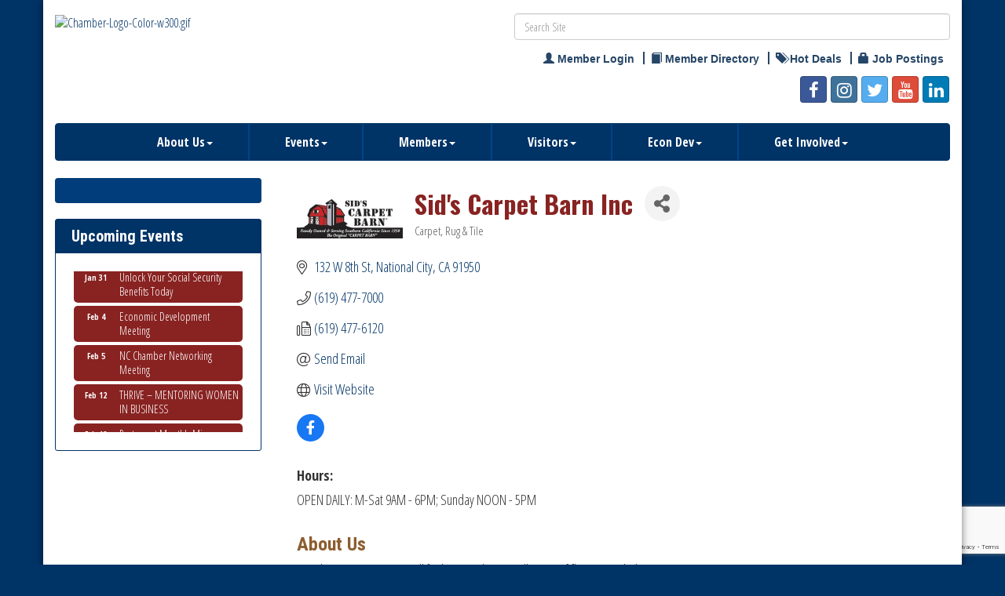

--- FILE ---
content_type: text/html; charset=utf-8
request_url: https://www.nationalcitychamber.org/list/member/sid-s-carpet-barn-inc-national-city-10128.htm
body_size: 22789
content:


<!DOCTYPE html>
<!--[if lt IE 7]> <html dir="ltr" lang="en-US" class="ie6"> <![endif]-->
<!--[if IE 7]>    <html dir="ltr" lang="en-US" class="ie7"> <![endif]-->
<!--[if IE 8]>    <html dir="ltr" lang="en-US" class="ie8"> <![endif]-->
<!--[if gt IE 8]><!--> <html dir="ltr" lang="en-US"> <!--<![endif]-->

<!-- BEGIN head -->
<head>
<!-- start injected HTML (CCID=764) -->
<!-- page template: https://www.nationalcitychamber.org/PublicLayout -->
<meta name="description" content="Sid&#39;s Carpet Barn Inc | Carpet, Rug &amp; Tile" />
<link href="https://www.nationalcitychamber.org/integration/customerdefinedcss?_=omvSTg2" rel="stylesheet" type="text/css" />
<!-- link for rss not inserted -->
<link rel="canonical" href="https://www.nationalcitychamber.org/list/member/sid-s-carpet-barn-inc-national-city-10128.htm" />
<!-- end injected HTML -->

	<!--Meta Tags-->
	<meta http-equiv="Content-Type" content="text/html; charset=UTF-8" />
    <meta charset="utf-8">
	<!--Title-->
	<title>Sid's Carpet Barn Inc | Carpet, Rug & Tile - National City Chamber of Commerce, CA</title>
    <!--Favicon-->
    <link rel="shortcut icon" href="https://chambermaster.blob.core.windows.net/userfiles/UserFiles/chambers/764/CMS/design_elements/favicon.png" type="image/x-icon" />
        
    <!-- Begin Styles -->    
    <!-- Page Header -->
    <script type="text/javascript">
        var BASE_URL = "//www.nationalcitychamber.org/";
        var CMS = CMS || {};
        CMS.Warnings = CMS.Warnings || {};
        CMS.Defaults = CMS.Defaults || {};
    </script>
<link href="/Content/bundles/cms-public-styles?v=D8mNTZ-9UqeGhR8ddDkrI_X_p7u8taSdYzURPHS2JXg1" rel="stylesheet"/>
<script src="/Content/bundles/cms-public-header-scripts?v=yPjNtgpZ8y92tvBtDtdFF4JH0RbMuwi-tJnjLPEBD3o1"></script>
    <script type="text/javascript">
        CMS.jQuery = jQuery.noConflict(true);
    </script>
    
    
    
    
    <meta http-equiv="X-UA-Compatible" content="IE=edge">
    <meta name="viewport" content="width=device-width, initial-scale=1" />
    <meta name="format-detection" content="telephone=no">
    <link href='https://fonts.googleapis.com/css?family=Oxygen:400,700,300' rel='stylesheet' type='text/css'>
    <!-- ===== Base Template Styles ===== -->
    
    <link class="cms-style" href="/Themes/Rembrandt/Resources/css/rembrandtstyles.css" rel="stylesheet">
    <style>
        .wrapper {
            margin-top: -250px !important;
        }
    </style>


    <link rel="stylesheet" href="//www.nationalcitychamber.org/css/default" type="text/css" media="all" id="theme-style" />

    <!-- Site Header -->
<!-- header data -->

<!-- fonts requested per customer -->
<link href='https://fonts.googleapis.com/css?family=Oswald:400,700|Roboto+Condensed:400,400italic,700,700italic|Open+Sans+Condensed:300,700,300italic' rel='stylesheet' type='text/css'>

<style>
  body, p {font-family: 'Open Sans Condensed', sans-serif;font-size: 18px;}
  p a {color:#882322;text-decoration:underline;}
  h1 {font-family: 'Oswald', sans-serif;color:#882322;}
  h2, h3, h4, h5, h6 {font-family: 'Roboto Condensed', sans-serif;color:#8C5D30;}
  h4 {font-size:1.3rem;font-weight:bold;}
  .img-responsive {max-width: 100%;height: auto!important;}
  
/*--menu--*/
  .navbar-nav a {font-weight:bold;}
@media (min-width: 768px) {.navbar-nav>li>a {padding: 15px 15px;font-size:15px;}}
@media (min-width: 992px) {.navbar-nav>li>a {padding: 15px 30px;font-size:16px;}}
@media (min-width: 1200px) {.navbar-nav>li>a {padding: 15px 45px;}}
  
/*--footer--*/  
  .footer, .footer-text, .footer-text a {color: #888;}
  .footer-text .small.text-center p {margin-top:15px;font-size:14px;}
  
/*--to center header items in tablet & mobile--*/
@media (max-width: 991px) {
.header ul[class*="left"], .header ul[class*="right"], .header div[class*="left"], .header div[class*="right"], .header p {text-align:center !important;}
}
  
/*--layout & content style changes--*/
  .cms-flexslider {margin: 0 0 45px;}
  .panel {color: #333;}
  .wrapperwide {background-color: #003366;}
  .mn-scroll-item {background-color:#882322;}
  .panel-homesection .cms-nav {font-size:17px;}
  div[pagelayout^="Home"] .panel-homesection {min-height: 10px;}
</style>    <!-- End Styles -->
        <script>
            (function (i, s, o, g, r, a, m) {
                i['GoogleAnalyticsObject'] = r; i[r] = i[r] || function () {
                    (i[r].q = i[r].q || []).push(arguments)
                }, i[r].l = 1 * new Date(); a = s.createElement(o),
                m = s.getElementsByTagName(o)[0]; a.async = 1; a.src = g; m.parentNode.insertBefore(a, m)
            })(window, document, 'script', '//www.google-analytics.com/analytics.js', 'ga');

            ga('create', 'UA-18784159-3', 'auto');
            ga('send', 'pageview');
        </script>
    <!-- jQuery first, then Popper.js, then Bootstrap JS -->
    <script src="https://code.jquery.com/jquery-3.7.1.min.js" crossorigin="anonymous"></script>
    <script type="text/javascript" src="https://code.jquery.com/ui/1.13.2/jquery-ui.min.js"></script>
<script src="https://www.nationalcitychamber.org/Content/bundles/SEO4?v=jX-Yo1jNxYBrX6Ffq1gbxQahkKjKjLSiGjCSMnG9UuU1"></script>
    <script type="text/javascript" src="https://ajax.aspnetcdn.com/ajax/globalize/0.1.1/globalize.min.js"></script>
    <script type="text/javascript" src="https://ajax.aspnetcdn.com/ajax/globalize/0.1.1/cultures/globalize.culture.en-US.js"></script>
    <!-- Required meta tags -->
    <meta charset="utf-8">
    <meta name="viewport" content="width=device-width, initial-scale=1, shrink-to-fit=no">
    <link rel="stylesheet" href="https://code.jquery.com/ui/1.13.2/themes/base/jquery-ui.css" type="text/css" media="all" />
    <script type="text/javascript">
        var MNI = MNI || {};
        MNI.CurrentCulture = 'en-US';
        MNI.CultureDateFormat = 'M/d/yyyy';
        MNI.BaseUrl = 'https://www.nationalcitychamber.org';
        MNI.jQuery = jQuery.noConflict(true);
        MNI.Page = {
            Domain: 'www.nationalcitychamber.org',
            Context: 299,
            Category: null,
            Member: 10128,
            MemberPagePopup: true
        };
        MNI.LayoutPromise = new Promise(function (resolve) {
            MNI.LayoutResolution = resolve;
        });
        MNI.MemberFilterUrl = 'list';
    </script>


    <script src="https://www.google.com/recaptcha/enterprise.js?render=6LfI_T8rAAAAAMkWHrLP_GfSf3tLy9tKa839wcWa" async defer></script>
    <script>

        const SITE_KEY = '6LfI_T8rAAAAAMkWHrLP_GfSf3tLy9tKa839wcWa';

        // Repeatedly check if grecaptcha has been loaded, and call the callback once it's available
        function waitForGrecaptcha(callback, retries = 10, interval = 1000) {
            if (typeof grecaptcha !== 'undefined' && grecaptcha.enterprise.execute) {
                callback();
            } else if (retries > 0) { 
                setTimeout(() => {
                    waitForGrecaptcha(callback, retries - 1, interval);
                }, interval);
            } else {
                console.error("grecaptcha is not available after multiple attempts");
            }
        }

        // Generates a reCAPTCHA v3 token using grecaptcha.enterprise and injects it into the given form.
        // If the token input doesn't exist, it creates one. Then it executes the callback with the token.
        function setReCaptchaToken(formElement, callback, action = 'submit') {
            grecaptcha.enterprise.ready(function () {
                grecaptcha.enterprise.execute(SITE_KEY, { action: action }).then(function (token) {

                    MNI.jQuery(function ($) {
                        let input = $(formElement).find("input[name='g-recaptcha-v3']");

                        if (input.length === 0) {
                            input = $('<input>', {
                                type: 'hidden',
                                name: 'g-recaptcha-v3',
                                value: token
                            });
                            $(formElement).append(input);
                        }
                        else
                            $(input).val(token);

                        if (typeof callback === 'function') callback(token);
                    })

                });
            });
        }

    </script>




<script src="https://www.nationalcitychamber.org/Content/bundles/MNI?v=34V3-w6z5bLW9Yl7pjO3C5tja0TdKeHFrpRQ0eCPbz81"></script>


    <meta property='og:url' content='https://www.nationalcitychamber.org/list/member/sid-s-carpet-barn-inc-national-city-10128.htm' />
<meta property='og:title' content='Sid&#39;s Carpet Barn Inc' />
<meta property='og:description' content='At Sid’s Carpet Barn you will find great values on all types of flooring, including:
Carpet, Vinyl, Wood, Laminate, Marble, Slate, Granite, Travertine, Ceramic and Porcelain Tile, and Area Rugs.' />
<meta property='og:image' content='https://chambermaster.blob.core.windows.net/images/members/764/10128/MemLogo_Sids-Carpet-Barn-Logo.jpg' />

    <!-- Bootstrap CSS -->
    <link type="text/css" href="https://www.nationalcitychamber.org/Content/SEO4/css/bootstrap/bootstrap-ns.min.css" rel="stylesheet" />
<link href="https://www.nationalcitychamber.org/Content/SEO4/css/fontawesome/css/fa.bundle?v=ruPA372u21djZ69Q5Ysnch4rq1PR55j8o6h6btgP60M1" rel="stylesheet"/>
<link href="https://www.nationalcitychamber.org/Content/SEO4/css/v4-module.bundle?v=teKUclOSNwyO4iQ2s3q00X0U2jxs0Mkz0T6S0f4p_241" rel="stylesheet"/>
<meta name="referrer" content="origin" /></head>
 <!-- Begin body -->
<body class="cmsbackground">
    


<div id="page-layout" pageLayout="Left Sidebar" pageId=23445>
    



    <div class="wrapperwide"></div>
    <div class="wrapper">
        <header>
            <div class="container header">
                <div class="row">
                    <div class="col-md-12">
                        <!--Global Head3-->
                        
<div class="page-area  global" pageareaid="Head 0">
    <ul class="cms-widgets">
    </ul>
</div>

                    </div>
                </div>
                <div class="row">
                    <div class="col-md-4 logo">
                        <!-- Global Head1 -->
                        
<div class="page-area  global" pageareaid="Head 1">
    <ul class="cms-widgets">
    </ul>
</div>

                        
                    </div>
                    <div class="col-md-3">
                        
<div class="page-area  global" pageareaid="Head 2">
    <ul class="cms-widgets">
    </ul>
</div>

                    </div>
                    <div class="col-md-5">
                        
<div class="page-area  global" pageareaid="Head 3">
    <ul class="cms-widgets">
    </ul>
</div>

                    </div>
                </div>
				<div class="row">
                    <div class="col-md-6">
                        
<div class="page-area  global" pageareaid="Head 4">
    <ul class="cms-widgets">

<li class="cms-widget published " contentid="688169" pageareaid="Head 4" order="0" contenttypeid="8">
        <!--  -->
    
    <div class="cms-image-widget left ">
            <a href="https://www.nationalcitychamber.org" >
                    <img style="max-width:100%" alt="Chamber-Logo-Color-w300.gif" src="https://chambermaster.blob.core.windows.net/userfiles/UserFiles/chambers/764/CMS/Chamber-Logo-Color-w300-w150.gif">

            </a>
    </div>

    <span style="clear:both;display:block;"></span>
</li>


 

    </ul>
</div>

                    </div>
					<div class="col-md-6">
                        
<div class="page-area  global" pageareaid="Head 5">
    <ul class="cms-widgets">

<li class="cms-widget published " contentid="104744" pageareaid="Head 5" order="0" contenttypeid="5">
        <!--  -->
    
    <script type="text/javascript">
        (function ($) {
            $(function () {
                
                if (CMS.Theme != 'Nova') {
                    $('#content-104744').SiteSearch();
                }
            });
        })(CMS.jQuery)
    </script>
    <div class="cms-content cms-search" id="content-104744" state="none">
        <div class="form-group">
            <input type="text" class="form-control" placeholder="Search Site">
        </div>
        <div class="cms-search-results">
            <div class="search-results-wrapper">
                <div class="cms-pages-results">
                    <h4><strong>Pages</strong></h4>
                    <ul></ul>
                </div>
                <div class="cms-members-results">
                    <h4><strong>Members</strong></h4>
                    <ul></ul>
                </div>
                <div class="cms-category-results">
                    <h4><strong>Categories</strong></h4>
                    <ul></ul>
                </div>
                <div class="cms-quicklink-results">
                    <h4><strong>Quicklinks</strong></h4>
                    <ul></ul>
                </div>
                <div class="cms-events-results">
                    <h4><strong>Events</strong></h4>
                    <ul></ul>
                </div>
            </div>
        </div>
    </div>



    <span style="clear:both;display:block;"></span>
</li>


 


<li class="cms-widget published " contentid="108595" pageareaid="Head 5" order="1" contenttypeid="7">
        <!--  -->
    
    <div class="cms-custom-links">
            <style>

                ul#content-108595.sidebar-nav.horizontal.sidebar-default.custom {
                    background-color: #ffffff;
                }
                ul#content-108595.sidebar-nav.horizontal.sidebar-default.custom li {
                    border-color: #264667;
                }
                                                ul#content-108595.sidebar-nav.sidebar-default.custom .nav-item a {
                    background-color:#ffffff;
                    border-color:#ffffff;
                    color:#264667;
                }
            </style>
        <div class="cms-alignment-wrapper ">
            <ul class="sidebar-nav sidebar-default custom  horizontal " id="content-108595">
                    <li>
                        <div class="nav-item">
                            <a href="/login" >
                                <span class="panel-icon">
                                        <i class="glyphicon glyphicon-user"></i>
                                                                                                                <span>Member Login</span>
                                </span>
                            </a>
                        </div>
                    </li>
                    <li>
                        <div class="nav-item">
                            <a href="/list" >
                                <span class="panel-icon">
                                        <i class="glyphicon glyphicon-book"></i>
                                                                                                                <span>Member Directory</span>
                                </span>
                            </a>
                        </div>
                    </li>
                    <li>
                        <div class="nav-item">
                            <a href="https://www.nationalcitychamber.org/hotdeals" >
                                <span class="panel-icon">
                                        <i class="glyphicon glyphicon-tags"></i>
                                                                                                                <span>Hot Deals</span>
                                </span>
                            </a>
                        </div>
                    </li>
                    <li>
                        <div class="nav-item">
                            <a href="https://www.nationalcitychamber.org/jobs/" >
                                <span class="panel-icon">
                                        <i class="glyphicon glyphicon-lock"></i>
                                                                                                                <span>Job Postings</span>
                                </span>
                            </a>
                        </div>
                    </li>
            </ul>
        </div>
    </div>    

    <span style="clear:both;display:block;"></span>
</li>


 


<li class="cms-widget published " contentid="108545" pageareaid="Head 5" order="2" contenttypeid="9">
        <!--  -->
    
    <div class="cms-cm-icons">
        <ul class="cms-icon-links fixed  icon-links-primary  right " count="5" id="content-108545">
                <li class="cms-icon-link">
                    <a href="https://www.facebook.com/NationalCityChamber/" target=&quot;_blank&quot;>
                        <div class="panel-icon">
                                <i class="fa fa-facebook social-btn" title="Icon Link"></i>
                                                    </div>
                    </a>
                </li>
                <li class="cms-icon-link">
                    <a href="https://www.instagram.com/nationalcitychamber/" >
                        <div class="panel-icon">
                                <i class="fa fa-instagram social-btn" title="Icon Link"></i>
                                                    </div>
                    </a>
                </li>
                <li class="cms-icon-link">
                    <a href="https://twitter.com/ncccommerce" target=&quot;_blank&quot;>
                        <div class="panel-icon">
                                <i class="fa fa-twitter social-btn" title="Icon Link"></i>
                                                    </div>
                    </a>
                </li>
                <li class="cms-icon-link">
                    <a href="https://www.youtube.com/channel/UCS5n3jqJ94J75Jzv5NzWpxQ" target=&quot;_blank&quot;>
                        <div class="panel-icon">
                                <i class="fa fa-youtube social-btn" title="Icon Link"></i>
                                                    </div>
                    </a>
                </li>
                <li class="cms-icon-link">
                    <a href="https://www.linkedin.com/company/national-city-chamber-of-commerce-nccc/" target=&quot;_blank&quot;>
                        <div class="panel-icon">
                                <i class="fa fa-linkedin social-btn" title="Icon Link"></i>
                                                    </div>
                    </a>
                </li>
        </ul>
    </div>

    <span style="clear:both;display:block;"></span>
</li>


 

    </ul>
</div>

                    </div>
                </div>
                <div class="row">
                    <div class="col-md-12">
                        
<div class="page-area  global" pageareaid="Head 6">
    <ul class="cms-widgets">
    </ul>
</div>

                    </div>
                </div>
            </div>
        </header>
        <!-- Navigation -->
        <nav class="navbar navbar-default" role="navigation">
            <!-- mobile display -->
            <div class="navbar-header">
                <button type="button" class="navbar-toggle" data-toggle="collapse" data-target="#bs-example-navbar-collapse-1"> <span class="sr-only">Toggle navigation</span> <span class="icon-bar"></span> <span class="icon-bar"></span> <span class="icon-bar"></span></button>
            </div>
            <!-- Collect the nav links, forms, and other content for toggling -->
            <div class="collapse navbar-collapse" id="bs-example-navbar-collapse-1">
                <div id="cm-cms-menu">
                    

<ul menu-id="881" class="nav navbar-nav cms-bootstrap-menu">
                <li class="dropdown">
                <a href="#" class="dropdown-toggle" data-toggle="dropdown" target="_self">About Us<b class="caret"></b></a>
                <ul class="dropdown-menu">
                                <li ><a href="/about-us" target="_self">About Us</a></li>
            <li ><a href="/staff" target="_self">Staff</a></li>
            <li ><a href="/board" target="_self">Board Directors 2025</a></li>
            <li ><a href="https://chambervu.com/nationalcity2025/" target="_blank">Directory 2025</a></li>
            <li ><a href="/photo-gallery" target="_self">Photo Gallery</a></li>
            <li ><a href="/contact/" target="_self">Contact Us</a></li>
            <li ><a href="/chamber-history" target="_self">Chamber History</a></li>
            <li ><a href="/chairmans-circle" target="_self">Chairman&#39;s Circle</a></li>

                </ul>
            </li>
            <li class="dropdown">
                <a href="#" class="dropdown-toggle" data-toggle="dropdown" target="_self">Events<b class="caret"></b></a>
                <ul class="dropdown-menu">
                                <li ><a href="/events/calendar/" target="_self">Calendar</a></li>
            <li ><a href="/farmers-market" target="_self">Farmers Market</a></li>
            <li ><a href="https://www.nationalcitychamber.org/events/details/restaurant-mixer-napoleone-s-pizza-5900?calendarMonth=2025-11-01" target="_blank">Chamber Mixers</a></li>
            <li ><a href="https://www.nationalcitychamber.org/business-referral-group-brg" target="_blank">Business Networking Meetings</a></li>
            <li ><a href="/chamber-breakfast" target="_self">Chamber Breakfast</a></li>
            <li ><a href="/job-fair" target="_self">Job Fair 2025</a></li>
            <li ><a href="/installation-dinner" target="_self">Gala Dinner</a></li>
            <li ><a href="/navy-luncheon" target="_self">Salute to Navy Luncheon</a></li>
            <li ><a href="/centurion" target="_self">Centurion Awards Breakfast</a></li>

                </ul>
            </li>
            <li class="dropdown">
                <a href="#" class="dropdown-toggle" data-toggle="dropdown" target="_self">Members<b class="caret"></b></a>
                <ul class="dropdown-menu">
                                <li ><a href="/member-benefits" target="_self">Member Benefits</a></li>
            <li ><a href="/corporate-levels" target="_self">Corporate Levels</a></li>
            <li ><a href="/medical-directory" target="_self">Medical Directory</a></li>
            <li ><a href="/join-now" target="_self">Member Application</a></li>
            <li ><a href="/members/" target="_self">Member Directory</a></li>
            <li ><a href="/marketing" target="_self">Marketing</a></li>
            <li marker=member-login><a href="/login/" target="_self">Member Login</a></li>

                </ul>
            </li>
            <li class="dropdown">
                <a href="#" class="dropdown-toggle" data-toggle="dropdown" target="_self">Visitors<b class="caret"></b></a>
                <ul class="dropdown-menu">
                                <li ><a href="http://discovernationalcity.org" target="_blank">Discover National City</a></li>
            <li ><a href="https://www.instagram.com/delish_nationalcity/" target="_blank">Delish National City - Food Blog</a></li>
            <li ><a href="https://www.discovernationalcity.org/attractions" target="_blank">Attractions</a></li>
            <li ><a href="/pdf-map" target="_self">PDF Map</a></li>
            <li ><a href="https://www.viator.com/San-Diego-attractions/Coronado/d736-a1373" target="_blank">Tours</a></li>
            <li ><a href="https://weather.com/weather/tenday/l/National+City+CA?canonicalCityId=9b8d6fbd318f3dc2fce809bc3b10e8dfb91f36c305031efcdf4ad3fac613d63f" target="_blank">Weather</a></li>

                </ul>
            </li>
            <li class="dropdown">
                <a href="#" class="dropdown-toggle" data-toggle="dropdown" target="_self">Econ Dev<b class="caret"></b></a>
                <ul class="dropdown-menu">
                                <li ><a href="/econ-dev-committee" target="_self">Econ Dev Committee</a></li>
            <li ><a href="/business-resources" target="_self">Business Resources</a></li>
            <li ><a href="/tax-credits" target="_self">Tax Credit</a></li>

                </ul>
            </li>
            <li class="dropdown">
                <a href="#" class="dropdown-toggle" data-toggle="dropdown" target="_self">Get Involved<b class="caret"></b></a>
                <ul class="dropdown-menu">
                                <li ><a href="/sponsorships" target="_self">Sponsorships</a></li>
            <li ><a href="/volunteer" target="_self">Volunteer</a></li>
            <li ><a href="/donate-prices" target="_self">Donate Prizes</a></li>
            <li ><a href="/offer-internships" target="_self">Offer Internships</a></li>

                </ul>
            </li>

</ul>


                </div>
            </div>
            <!-- /.navbar-collapse -->
        </nav>

        
<main>
    <div class="container content no-padding">
        <div class="row">
            <div class="col-md-12">
<div class="page-area  global" pageareaid="Layout Top 0">
    <ul class="cms-widgets">
    </ul>
</div>
</div>
            <div class="col-md-12">
<div class="page-area  local" pageareaid="1">
    <ul class="cms-widgets">
    </ul>
</div>
</div>
        </div>
        <div class="row">
            <div class="col-md-9 col-md-push-3">
                
<div class="page-area  local" pageareaid="Main">
    <ul class="cms-widgets">

<li class="cms-widget " contentid="310008" pageareaid="Main" order="0" contenttypeid="6">
        <!-- 
    <span>Generic</span>
 -->
    


    <span style="clear:both;display:block;"></span>
</li>


 


<li class="cms-widget " contentid="380320" pageareaid="Main" order="2" contenttypeid="8">
        <!--  -->
    

    <span style="clear:both;display:block;"></span>
</li>


 


<li class="cms-widget published " contentid="192043" pageareaid="Main" order="3" contenttypeid="6">
        <!-- 
    <span>Generic</span>
 -->
    

    <div class="cms-design-panel" id="content-192043">
<p>    <div id="gzns">
        



<div class="container-fluid gz-search-details" itemscope="itemscope" itemtype="http://schema.org/LocalBusiness">
    <!--member detail page header -->
  <!--page title and share buttons -->
  <div class="row gz-details-header">
        <div class="col-auto pr-0 gz-details-logo-col">
		    <div class="gz-details-member-logo">
			    <img class="img-fluid" itemprop="logo" src="https://chambermaster.blob.core.windows.net/images/members/764/10128/MemLogo_Sids-Carpet-Barn-Logo.jpg" alt="Sid&#39;s Carpet Barn Inc" title="Sid&#39;s Carpet Barn Inc" />
		    </div>
	    </div>
	    <div class="col pl-0">
		    <div class="d-flex gz-details-head">
                    <h1 class="gz-pagetitle" itemprop="name">Sid&#39;s Carpet Barn Inc</h1>
			    <!-- share Button trigger modal -->
		            <button id="shareDrop" type="button" class="gz-share-btn" data-toggle="modal" data-target="#shareModal" aria-label="Share Button"> <i class="gz-fas gz-fa-share-alt"></i></button>
		    </div>
		            <div class="gz-details-categories">
		                <h5 class="gz-subtitle sr-only">Categories</h5>
		                <p><span class="gz-cat">Carpet, Rug &amp; Tile</span></p>
		            </div>
	    </div>
  </div>
  <!-- row for links and map -->
  <div class="row gz-details-links">
    <div class="col-sm-7 col-md-8">
      <ul class="list-group gz-list-group">
              <li class="list-group-item gz-card-address">
			    <a href="https://www.google.com/maps?q=132%20W%208th%20St,%20National%20City,%20CA,%2091950" onclick="MNI.Hit.MemberMap(10128)" target="_blank" class="card-link" itemprop="address" itemscope="itemscope" itemtype="http://schema.org/PostalAddress">
                    <i class="gz-fal gz-fa-map-marker-alt"></i>
                    <span class="gz-street-address" itemprop="streetAddress">132 W 8th St</span>
                    
                    
                    
                    <span class="gz-address-city" itemprop="addressLocality">National City</span>
                    <span itemprop="addressRegion">CA</span>
                    <span itemprop="postalCode">91950</span>
                </a>
              </li>
        <li class="list-group-item gz-card-phone">
			<a href="tel:6194777000" class="card-link"><i class="gz-fal gz-fa-phone"></i><span itemprop="telephone">(619) 477-7000</span></a>
		</li>
        
        <li class="list-group-item gz-card-fax">
			<a href="tel:6194776120" class="card-link"><i class="gz-fal gz-fa-fax"></i><span itemprop="faxNumber">(619) 477-6120</span></a>
		</li>
        <li class="list-group-item gz-card-email">
            <a id="gz-directory-contactmember" class="card-link" href="javascript:void(0)"><i class="gz-fal gz-fa-at"></i><span itemprop="email">Send Email</span></a>
		</li>
        <li class="list-group-item gz-card-website">
			<a href="http://www.sidscarpet.com" onclick="MNI.Hit.MemberWebsite(10128)" itemprop="url" class="card-link"><i class="gz-fal gz-fa-globe"></i><span itemprop="sameAs">Visit Website</span></a>
		</li>

            <li class="list-group-item gz-card-social">
              <a class="gz-social-facebook" target="_blank" href="http://www.facebook.com/CarpetBarn" title="View on Facebook"><i class="gz-fab gz-fa-facebook-f"></i></a>
            </li>
      </ul>
      <div class="gz-details-hours">
        <p class="gz-details-subtitle"><strong>Hours:</strong></p>
        <p>OPEN DAILY:  M-Sat 9AM - 6PM; Sunday NOON - 5PM</p>
      </div>
	  
    </div>
    <div class="col-sm-5 col-md-4">
        <div class="gz-map embed-responsive embed-responsive-16by9 fitvidsignore">
            <iframe src="https://www.google.com/maps/embed/v1/place?key=AIzaSyAACLyaFddZFsbbsMCsSY4lq7g6N4ycArE&amp;q=132%20W%208th%20St,%20National%20City,%20CA,%2091950" width="600" height="450" frameborder="0" style="border:0" allowfullscreen></iframe>
        </div>
        
    </div>
  </div>


  <!-- row for about -->
  <div class="row gz-details-about" itemprop="description">
    <div class="col">
      <h3 class="gz-subtitle">About Us</h3>
      <p>
At Sid’s Carpet Barn you will find great values on all types of flooring, including:<br />Carpet, Vinyl, Wood, Laminate, Marble, Slate, Granite, Travertine, Ceramic and Porcelain Tile, and Area Rugs.
      </p>
    </div>
  </div>

  <!-- row for video and highlights -->
  <div class="row gz-video-highlights">
    <!-- if no video, omit entire gz-details-video column below -->
    

	<!-- if no highlights, omit entire gz-details-highlights column below -->
  </div>

<!-- row for images, omit entire row if none exist. Each image will pull up modal with the full size image in it. Same module, unique image, see https://getbootstrap.com/docs/4.1/components/modal/#varying-modal-content -->
<!-- row for news -->
<!-- row for jobs -->

<!-- row for Hot Deals -->

<!-- row for Events -->

    <!-- row for member contacts -->
       <div class="row gz-details-reps">
            <div class="col">
                <h3 class="gz-subtitle">Rep/Contact Info</h3>
                <div class="card-deck">
                        <div class="card gz-rep-card">
                            <div>
                                <span class="gz-rep-img-placeholder " ><i class="gz-fas gz-fa-user"></i></span>
                                
                            </div>
                            <div class="modal fade" id="gz-bio-rep-7036" tabindex="-1" role="dialog" aria-labelledby="bioModalLabel" aria-hidden="true">
                                <div class="modal-dialog" role="document">
                                    <div class="modal-content">
                                        <div class="modal-header">
                                            <h5 class="modal-title" id="bioModalLabel">
                                            <div class="gz-member-repname">Eric Nunes</div>
                                            </h5>
                                            <button type="button" class="close" data-dismiss="modal" aria-label="Close"> <span aria-hidden="true">&times;</span> </button>
                                        </div>
                                        <div class="modal-body">
                                            <span></span>
                                        </div>
                                        <div class="modal-footer">
                                            <button type="button" class="btn" data-dismiss="modal">Close</button>
                                        </div>
                                    </div>
                                </div>
                            </div>
                            <div class="card-body">
                                <h5 class="card-title">
                                    <div class="gz-member-repname " >Eric Nunes</div>
                                    
                                </h5>
																<ul class="list-group list-group-flush gz-rep-list">
																    <li class="list-group-item">
																				<span class="gz-rep-phone">Phone:</span>
																				<span class="gz-rep-phone-num">(619) 477-7000</span>
																		</li>
																    <li class="list-group-item">
		                                    <span class="gz-rep-fax">Fax:</span>
		                                    <span class="gz-rep-fax-num">(619) 477-6120</span>
																		</li>
																    
																		<li class="list-group-item">
																				<a href="javascript:void(0)" class="gz-directory-contactrep" repid="7036">Send an Email</a>
																		</li>
                                        <li class="list-group-item">
			                                	<a href="https://www.google.com/maps?q=132%20W%208th%20St,%20National%20City,%20CA,%2091950" target="_blank" class="card-link gz-rep-card-add" itemprop="address" itemscope="itemscope" itemtype="http://schema.org/PostalAddress">
                                                <i class="gz-fal gz-fa-map-marker-alt"></i>
                                                <span class="gz-street-address" itemprop="streetAddress">132 W 8th St</span>
                                                
                                                <span class="gz-address-city" itemprop="addressLocality">National City</span>
                                                <span itemprop="addressRegion">CA</span>
                                                <span itemprop="postalCode">91950</span>
                                            </a>
                                        </li>
																 </ul>
                                <div>


                                </div>
                            </div>
                      </div>
                        <div class="card gz-rep-card">
                            <div>
                                <span class="gz-rep-img-placeholder " ><i class="gz-fas gz-fa-user"></i></span>
                                
                            </div>
                            <div class="modal fade" id="gz-bio-rep-7324" tabindex="-1" role="dialog" aria-labelledby="bioModalLabel" aria-hidden="true">
                                <div class="modal-dialog" role="document">
                                    <div class="modal-content">
                                        <div class="modal-header">
                                            <h5 class="modal-title" id="bioModalLabel">
                                            <div class="gz-member-repname">Bob Wood</div>
                                            </h5>
                                            <button type="button" class="close" data-dismiss="modal" aria-label="Close"> <span aria-hidden="true">&times;</span> </button>
                                        </div>
                                        <div class="modal-body">
                                            <span></span>
                                        </div>
                                        <div class="modal-footer">
                                            <button type="button" class="btn" data-dismiss="modal">Close</button>
                                        </div>
                                    </div>
                                </div>
                            </div>
                            <div class="card-body">
                                <h5 class="card-title">
                                    <div class="gz-member-repname " >Bob Wood</div>
                                    
                                </h5>
																<ul class="list-group list-group-flush gz-rep-list">
																    <li class="list-group-item">
																				<span class="gz-rep-phone">Phone:</span>
																				<span class="gz-rep-phone-num">(619) 477-7000</span>
																		</li>
																    <li class="list-group-item">
		                                    <span class="gz-rep-fax">Fax:</span>
		                                    <span class="gz-rep-fax-num">(619) 477-6120</span>
																		</li>
																    
																		<li class="list-group-item">
																				<a href="javascript:void(0)" class="gz-directory-contactrep" repid="7324">Send an Email</a>
																		</li>
                                        <li class="list-group-item">
			                                	<a href="https://www.google.com/maps?q=132%20W%208th%20St,%20National%20City,%20CA,%2091950" target="_blank" class="card-link gz-rep-card-add" itemprop="address" itemscope="itemscope" itemtype="http://schema.org/PostalAddress">
                                                <i class="gz-fal gz-fa-map-marker-alt"></i>
                                                <span class="gz-street-address" itemprop="streetAddress">132 W 8th St</span>
                                                
                                                <span class="gz-address-city" itemprop="addressLocality">National City</span>
                                                <span itemprop="addressRegion">CA</span>
                                                <span itemprop="postalCode">91950</span>
                                            </a>
                                        </li>
																 </ul>
                                <div>


                                </div>
                            </div>
                      </div>
                        <div class="card gz-rep-card">
                            <div>
                                <span class="gz-rep-img-placeholder " ><i class="gz-fas gz-fa-user"></i></span>
                                
                            </div>
                            <div class="modal fade" id="gz-bio-rep-2206" tabindex="-1" role="dialog" aria-labelledby="bioModalLabel" aria-hidden="true">
                                <div class="modal-dialog" role="document">
                                    <div class="modal-content">
                                        <div class="modal-header">
                                            <h5 class="modal-title" id="bioModalLabel">
                                            <div class="gz-member-repname">Jared  Ziman</div>
                                            </h5>
                                            <button type="button" class="close" data-dismiss="modal" aria-label="Close"> <span aria-hidden="true">&times;</span> </button>
                                        </div>
                                        <div class="modal-body">
                                            <span></span>
                                        </div>
                                        <div class="modal-footer">
                                            <button type="button" class="btn" data-dismiss="modal">Close</button>
                                        </div>
                                    </div>
                                </div>
                            </div>
                            <div class="card-body">
                                <h5 class="card-title">
                                    <div class="gz-member-repname " >Jared  Ziman</div>
                                    
                                </h5>
																<ul class="list-group list-group-flush gz-rep-list">
																    
																    
																    
																		
																 </ul>
                                <div>


                                </div>
                            </div>
                      </div>
               </div>
          </div>
     </div>

     <!-- share Modal for share button next to page title -->
     <div class="modal share-modal fade" id="shareModal" tabindex="-1" role="dialog" aria-labelledby="shareModaLabel" aria-hidden="true">
          <div class="modal-dialog" role="document">
               <div class="modal-content">
                    <div class="modal-header">
                         <h5 class="modal-title" id="shareModaLabel">Share</h5>
                         <button type="button" class="close" data-dismiss="modal" aria-label="Close"> <span aria-hidden="true">&times;</span> </button>
                    </div>
                    <div class="modal-body">
                         <!--add <a> for each option that currently exists-->
                         <a class="gz-shareprint" rel="nofollow" href="https://www.nationalcitychamber.org/list/member/sid-s-carpet-barn-inc-national-city-10128.htm?rendermode=print" title="Print this page" rel="nofollow" target="_blank" onclick="return!MNI.Window.Print(this)"><i class="gz-fal gz-fa-print"></i>Print</a>
                         <a class="gz-shareemail" href="#" data-toggle="modal" data-target="#gz-info-contactfriend" title="Share by Email"><i class="gz-fal gz-fa-envelope"></i>Email</a>
                         <a class="gz-sharefacebook" href="https://www.facebook.com/sharer.php?u=https%3a%2f%2fwww.nationalcitychamber.org%2flist%2fmember%2fsid-s-carpet-barn-inc-national-city-10128&amp;p[title]=Sid%27s+Carpet+Barn+Inc" title="Share on Facebook"><i class="gz-fab gz-fa-facebook"></i>Facebook</a>
                         <a class="gz-sharetwitter" href="https://www.twitter.com/share?url=https://www.nationalcitychamber.org/list/member/sid-s-carpet-barn-inc-national-city-10128&amp;text=Sid%27s+Carpet+Barn+Inc" title="Share on Twitter"><i class="gz-fab gz-fa-x-twitter"></i>Twitter</a>
                         <a class="gz-sharelinkedin" href="https://www.linkedin.com/shareArticle?mini=true&amp;url=https%3a%2f%2fwww.nationalcitychamber.org%2flist%2fmember%2fsid-s-carpet-barn-inc-national-city-10128&amp;title=Sid%27s+Carpet+Barn+Inc" title="Share on LinkedIn"><i class="gz-fab gz-fa-linkedin"></i>LinkedIn</a>
                         <a class="gz-sharepinterest" href="https://pinterest.com/pin/create/button/?url=https%3a%2f%2fwww.nationalcitychamber.org%2flist%2fmember%2fsid-s-carpet-barn-inc-national-city-10128&amp;media=https%3a%2f%2fchambermaster.blob.core.windows.net%2fimages%2fmembers%2f764%2f10128%2fMemLogo_Sids-Carpet-Barn-Logo.jpg&amp;description=" title="Share on Pinterest"><i class="gz-fab gz-fa-pinterest"></i>Pinterest</a>
                    </div>
                    <div class="modal-footer">
                         <button type="button" class="btn" data-dismiss="modal">Close</button>
                    </div>
               </div>
          </div>
     </div>
     <div class="modal share-modal fade" id="gz-info-contactfriend" tabindex="-1" role="dialog" aria-labelledby="contactFriendLabel" aria-hidden="true">
        <div class="modal-dialog" role="document">
            <div class="modal-content">
                <div class="modal-header">
                    <h5 class="modal-title" id="contactFriendLabel">Tell a Friend</h5>
                    <button type="button" class="close" data-dismiss="modal" aria-label="Close"> <span aria-hidden="true">&times;</span> </button>
                </div>
                <div class="modal-body"></div>
                <div class="modal-footer">
                    <button type="button" class="btn send-btn">Send Request</button><button type="button" class="btn" data-dismiss="modal">Cancel</button>
                </div>
            </div>
        </div>
     </div>
     <!-- end of Modal -->
     <form id="gz-directory-contactform" action="https://www.nationalcitychamber.org/inforeq/contactmembers" method="post" target="_blank" style="display:none">
        <input type="hidden" name="targets" value="10128" />
        <input type="hidden" name="command" value="addSingleMember" />
        <input id="contactform-repid" type="hidden" name="repid" value="" />
    </form>
</div>

        
    <script type="text/javascript">
        MNI.ITEM_TYPE = 0;
        MNI.ITEM_ID = 10128;
        (function ($) {
            $('#gz-directory-contactmember').click(function (e) {
                e.preventDefault();
                $('#gz-directory-contactform').submit();
            });

            $('.gz-directory-contactrep').click(function (e) {
                e.preventDefault();
                var id = $(this).attr('repid')
                $('#contactform-repid').val(id);
                $('#gz-directory-contactform').submit();
            });


        })(MNI.jQuery);
    </script>

        <!-- JavaScript for Bootstrap 4 components -->
        <!-- js to make 4 column layout instead of 3 column when the module page content area is larger than 950, this is to accomodate for full-width templates and templates that have sidebars-->
        <script type="text/javascript">
            (function ($) {
                $(function () {
                    var $gzns = $('#gzns');
                    var $info = $('#gzns').find('.col-sm-6.col-md-4');
                    if ($gzns.width() > 950) {
                        $info.addClass('col-lg-3');
                    }

                    var store = window.localStorage;
                    var key = "7-list-view";
                    var printKey = "24-list-view";
                    $('.gz-view-btn').click(function (e) {
                        e.preventDefault();
                        $('.gz-view-btn').removeClass('active');
                        $(this).addClass('active');
                        if ($(this).hasClass('gz-list-view')) {
                            store.setItem(key, true);
                            store.setItem(printKey, true);
                            $('.gz-list-card-wrapper').removeClass('col-sm-6 col-md-4').addClass('gz-list-col');
                        } else {
                            store.setItem(key, false);
                            store.setItem(printKey, false);
                            $('.gz-list-card-wrapper').addClass('col-sm-6 col-md-4').removeClass('gz-list-col');
                        }
                    });
                    
                    var isListView = store.getItem(key) == null ? MNI.DEFAULT_LISTING : store.getItem(key) == "true";
                    if (isListView) $('.gz-view-btn.gz-list-view').click();
                    store.setItem(printKey, isListView);
                    MNI.LayoutResolution();

                    (function ($modal) {
                        if ($modal[0]) {
                            $('#gz-info-contactfriend').on('shown.bs.modal', function (e) {
                                $modal.css('max-height', $(window).height() + 'px');
                                $modal.addClass('isLoading');
                                $.ajax({ url: MNI.BaseUrl + '/inforeq/contactFriend?itemType='+MNI.ITEM_TYPE+'&itemId='+MNI.ITEM_ID })
                                    .then(function (r) {
                                        $modal.find('.modal-body')
                                            .html($.parseHTML(r.Html));
                                        $modal.removeClass('isLoading');
                                        $('#gz-info-contactfriend').addClass('in');
                                        $.getScript("https://www.google.com/recaptcha/api.js");
                                    });
                            });
                            $('#gz-info-contactfriend .send-btn').click(function () {
                                var $form = $modal.find('form');
                                $modal.addClass('isLoading');
                                $.ajax({
                                    url: $form.attr('action'),
                                    type: 'POST',
                                    data: $form.serialize(),
                                    dataType: 'json'
                                }).then(function (r) {
                                    if (r.Success) $('#gz-info-contactfriend').modal('hide');
                                    else $modal.find('.modal-body').html($.parseHTML(r.Html));
                                    $.getScript("https://www.google.com/recaptcha/api.js");
                                    $modal.removeClass('isLoading');
                                });
                            });
                        }
                    })($('#gz-info-contactfriend .modal-content'));

                    (function ($modal) {
                        if ($modal[0]) {
                            $('#gz-info-subscribe').on('shown.bs.modal', function (e) {
                            $('#gz-info-subscribe .send-btn').show();
                            $modal.addClass('isLoading');
                                $.ajax({ url: MNI.SUBSCRIBE_URL })
                                .then(function (r) {
                                    $modal.find('.modal-body')
                                        .html(r);

                                    $modal.removeClass('isLoading');
                                });
                            });
                            $('#gz-info-subscribe .send-btn').click(function () {
                                var $form = $modal.find('form');
                                $modal.addClass('isLoading');

                                waitForGrecaptcha(() => {
                                    setReCaptchaToken($form, () => {
                                        $.ajax({
                                            url: $form.attr('action'),
                                            type: 'POST',
                                            data: $form.serialize()
                                        }).then(function (r) {
                                            if (r.toLowerCase().search('thank you') != -1) {
                                                $('#gz-info-subscribe .send-btn').hide();
                                            }
                                            $modal.find('.modal-body').html(r);
                                            $modal.removeClass('isLoading');
                                        });
                                    }, "hotDealsSubscribe");
                                })                        
                            });
                        }
                    })($('#gz-info-subscribe .modal-content'));

                    (function ($modal) {
                        $('#gz-info-calendarformat').on('shown.bs.modal', function (e) {
                            var backdropElem = "<div class=\"modal-backdrop fade in\" style=\"height: 731px;\" ></div >";
                            $('#gz-info-calendarformat').addClass('in');                           
                            if (!($('#gz-info-calendarformat .modal-backdrop').length)) {
                                $('#gz-info-calendarformat').prepend(backdropElem);
                            }
                            else {
                                $('#gz-info-calendarformat .modal-backdrop').addClass('in');
                            }
                        });
                        $('#gz-info-calendarformat').on('hidden.bs.modal', function (e) {
                            $('#gz-info-calendarformat').removeClass('in');
                            $('#gz-info-calendarformat .modal-backdrop').remove();
                        });
                        if ($modal[0]) {
                            $('.calendarLink').click(function (e) {
                                $('#gz-info-calendarformat').modal('hide');
                            });
                        }
                    })($('#gz-info-calendarformat .modal-content'));

                    // Constructs the Find Members type ahead suggestion engine. Tokenizes on the Name item in the remote return object. Case Sensitive usage.
                    var members = new Bloodhound({
                        datumTokenizer: Bloodhound.tokenizers.whitespace,
                        queryTokenizer: Bloodhound.tokenizers.whitespace,
                        remote: {
                            url: MNI.BaseUrl + '/list/find?q=%searchTerm',
                            wildcard: '%searchTerm',
                            replace: function () {
                                var q = MNI.BaseUrl + '/list/find?q=' + encodeURIComponent($('.gz-search-keyword').val());
                                var categoryId = $('#catgId').val();
                                var quickLinkId = $('#qlId').val();
                                if (categoryId) {
                                    q += "&catgId=" + encodeURIComponent(categoryId);
                                }
                                if (quickLinkId) {
                                    q += "&qlid=" + encodeURIComponent(quickLinkId);
                                }
                                return q;
                            }
                        }
                    });

                    // Initializing the typeahead using the Bloodhound remote dataset. Display the Name and Type from the dataset via the suggestion template. Case sensitive.
                    $('.member-typeahead').typeahead({
                        hint: false,
                    },
                        {
                            display: 'Name',
                            source: members,
                            limit: Infinity,
                            templates: {
                                suggestion: function (data) { return '<div class="mn-autocomplete"><span class="mn-autocomplete-name">' + data.Name + '</span></br><span class="mn-autocomplete-type">' + data.Type + '</span></div>' }
                            }
                    });

                    $('.member-typeahead').on('typeahead:selected', function (evt, item) {
                        var openInNewWindow = MNI.Page.MemberPagePopup
                        var doAction = openInNewWindow ? MNI.openNewWindow : MNI.redirectTo;

                        switch (item.ResultType) {
                            case 1: // AutocompleteSearchResultType.Category
                                doAction(MNI.Path.Category(item.SlugWithID));
                                break;
                            case 2: // AutocompleteSearchResultType.QuickLink
                                doAction(MNI.Path.QuickLink(item.SlugWithID));
                                break;
                            case 3: // AutocompleteSearchResultType.Member
                                if (item.MemberPageAction == 1) {
                                    MNI.logHitStat("mbrws", item.ID).then(function () {
                                        var location = item.WebParticipation < 10 ? MNI.Path.MemberKeywordSearch(item.Name) : MNI.Path.Member(item.SlugWithID);
                                        doAction(location);
                                    });
                                }
                                else {
                                    var location = item.WebParticipation < 10 ? MNI.Path.MemberKeywordSearch(item.Name) : MNI.Path.Member(item.SlugWithID);
                                    doAction(location);
                                }
                                break;
                        }
                    })

                    $('#category-select').change(function () {
                        // Store the category ID in a hidden field so the remote fetch can use it when necessary
                        var categoryId = $('#category-select option:selected').val();
                        $('#catgId').val(categoryId);
                        // Don't rely on prior locally cached data when the category is changed.
                        $('.member-typeahead').typeahead('destroy');
                        $('.member-typeahead').typeahead({
                            hint: false,
                        },
                            {
                                display: 'Name',
                                source: members,
                                limit: Infinity,
                                templates: {
                                    suggestion: function (data) { return '<div class="mn-autocomplete"><span class="mn-autocomplete-name">' + data.Name + '</span></br><span class="mn-autocomplete-type">' + data.Type + '</span></div>' }
                                }
                            });
                    });
                    MNI.Plugins.AutoComplete.Init('#mn-search-geoip input', { path: '/' + MNI.MemberFilterUrl + '/find-geographic' });
                });
            })(MNI.jQuery);
        </script>
    </div>
</p>
    </div>

    <span style="clear:both;display:block;"></span>
</li>


 

    </ul>
</div>

                <div class="row">
                    <div class="col-md-6">
<div class="page-area  local" pageareaid="2">
    <ul class="cms-widgets">
    </ul>
</div>
</div>
                    <div class="col-md-6">
<div class="page-area  local" pageareaid="3">
    <ul class="cms-widgets">
    </ul>
</div>
</div>
                </div>
                <div class="row">
                    <div class="col-md-12">
<div class="page-area  local" pageareaid="4">
    <ul class="cms-widgets">
    </ul>
</div>
</div>
                </div>
                <div class="row">
                    <div class="col-md-4">
<div class="page-area  local" pageareaid="5">
    <ul class="cms-widgets">
    </ul>
</div>
</div>
                    <div class="col-md-4">
<div class="page-area  local" pageareaid="6">
    <ul class="cms-widgets">
    </ul>
</div>
</div>
                    <div class="col-md-4">
<div class="page-area  local" pageareaid="7">
    <ul class="cms-widgets">
    </ul>
</div>
</div>
                </div>
                <div class="row">
                    <div class="col-md-12">
<div class="page-area  local" pageareaid="8">
    <ul class="cms-widgets">
    </ul>
</div>
</div>
                </div>
            </div>
            <div class="col-md-3 col-md-pull-9">
                
<div class="page-area  global" pageareaid="Global Sidebar Top">
    <ul class="cms-widgets">

<li class="cms-widget published " contentid="198203" pageareaid="Global Sidebar Top" order="0" contenttypeid="10">
        <!-- 
    <span>Navigation With Style</span>
 -->
    

    <div class="cms-design-panel" id="content-198203">
            <div class="panel panel-primary  panel-homesection ">
                <div class="panel-heading empty">
    <h3 class="panel-title">
        <span class="panel-icon">
                            <span class="panel-image"><img class="blank" src="https://devchambermaster.blob.core.windows.net/cms/media/icons/add-icon-flat.png" alt="" title="" /></span>
        </span>
    </h3>
                </div>
                <div class="panel-body">
                    
<div class="cms-nav-menu-wrapper  center " cms-menu-id="0">
        <ul class="cms-nav-menu top-menu">
                        <li class="cms-nav" cms-menu-id="54805">
                <b class="cms-nav-menu-title">About Us</b>
                <ul class="cms-nav-menu">
                                <li class="cms-nav" cms-menu-id="94170"><a href="/about-us" target="_self">About Us</a></li>
            <li class="cms-nav" cms-menu-id="56039"><a href="/staff" target="_self">Staff</a></li>
            <li class="cms-nav" cms-menu-id="78909"><a href="/board" target="_self">Board Directors 2025</a></li>
            <li class="cms-nav" cms-menu-id="177113"><a href="https://chambervu.com/nationalcity2025/" target="_blank">Directory 2025</a></li>
            <li class="cms-nav" cms-menu-id="177241"><a href="/photo-gallery" target="_self">Photo Gallery</a></li>
            <li class="cms-nav" cms-menu-id="54814"><a href="/contact/" target="_self">Contact Us</a></li>
            <li class="cms-nav" cms-menu-id="78910"><a href="/chamber-history" target="_self">Chamber History</a></li>
            <li class="cms-nav" cms-menu-id="78913"><a href="/chairmans-circle" target="_self">Chairman&#39;s Circle</a></li>

                </ul>
            </li>
            <li class="cms-nav" cms-menu-id="54803">
                <b class="cms-nav-menu-title">Events</b>
                <ul class="cms-nav-menu">
                                <li class="cms-nav" cms-menu-id="54820"><a href="/events/calendar/" target="_self">Calendar</a></li>
            <li class="cms-nav" cms-menu-id="181059"><a href="/farmers-market" target="_self">Farmers Market</a></li>
            <li class="cms-nav" cms-menu-id="178967"><a href="https://www.nationalcitychamber.org/events/details/restaurant-mixer-napoleone-s-pizza-5900?calendarMonth=2025-11-01" target="_blank">Chamber Mixers</a></li>
            <li class="cms-nav" cms-menu-id="179640"><a href="https://www.nationalcitychamber.org/business-referral-group-brg" target="_blank">Business Networking Meetings</a></li>
            <li class="cms-nav" cms-menu-id="179283"><a href="/chamber-breakfast" target="_self">Chamber Breakfast</a></li>
            <li class="cms-nav" cms-menu-id="56058"><a href="/job-fair" target="_self">Job Fair 2025</a></li>
            <li class="cms-nav" cms-menu-id="56060"><a href="/installation-dinner" target="_self">Gala Dinner</a></li>
            <li class="cms-nav" cms-menu-id="79052"><a href="/navy-luncheon" target="_self">Salute to Navy Luncheon</a></li>
            <li class="cms-nav" cms-menu-id="180475"><a href="/centurion" target="_self">Centurion Awards Breakfast</a></li>

                </ul>
            </li>
            <li class="cms-nav" cms-menu-id="54802">
                <b class="cms-nav-menu-title">Members</b>
                <ul class="cms-nav-menu">
                                <li class="cms-nav" cms-menu-id="56045"><a href="/member-benefits" target="_self">Member Benefits</a></li>
            <li class="cms-nav" cms-menu-id="176095"><a href="/corporate-levels" target="_self">Corporate Levels</a></li>
            <li class="cms-nav" cms-menu-id="174415"><a href="/medical-directory" target="_self">Medical Directory</a></li>
            <li class="cms-nav" cms-menu-id="56046"><a href="/join-now" target="_self">Member Application</a></li>
            <li class="cms-nav" cms-menu-id="54811"><a href="/members/" target="_self">Member Directory</a></li>
            <li class="cms-nav" cms-menu-id="56044"><a href="/marketing" target="_self">Marketing</a></li>
            <li class="cms-nav" cms-menu-id="54813"><a href="/login/" target="_self">Member Login</a></li>

                </ul>
            </li>
            <li class="cms-nav" cms-menu-id="54807">
                <b class="cms-nav-menu-title">Visitors</b>
                <ul class="cms-nav-menu">
                                <li class="cms-nav" cms-menu-id="180199"><a href="http://discovernationalcity.org" target="_blank">Discover National City</a></li>
            <li class="cms-nav" cms-menu-id="180573"><a href="https://www.instagram.com/delish_nationalcity/" target="_blank">Delish National City - Food Blog</a></li>
            <li class="cms-nav" cms-menu-id="93319"><a href="https://www.discovernationalcity.org/attractions" target="_blank">Attractions</a></li>
            <li class="cms-nav" cms-menu-id="163514"><a href="/pdf-map" target="_self">PDF Map</a></li>
            <li class="cms-nav" cms-menu-id="56049"><a href="https://www.viator.com/San-Diego-attractions/Coronado/d736-a1373" target="_blank">Tours</a></li>
            <li class="cms-nav" cms-menu-id="54816"><a href="https://weather.com/weather/tenday/l/National+City+CA?canonicalCityId=9b8d6fbd318f3dc2fce809bc3b10e8dfb91f36c305031efcdf4ad3fac613d63f" target="_blank">Weather</a></li>

                </ul>
            </li>
            <li class="cms-nav" cms-menu-id="163357">
                <b class="cms-nav-menu-title">Econ Dev</b>
                <ul class="cms-nav-menu">
                                <li class="cms-nav" cms-menu-id="164897"><a href="/econ-dev-committee" target="_self">Econ Dev Committee</a></li>
            <li class="cms-nav" cms-menu-id="163360"><a href="/business-resources" target="_self">Business Resources</a></li>
            <li class="cms-nav" cms-menu-id="163362"><a href="/tax-credits" target="_self">Tax Credit</a></li>

                </ul>
            </li>
            <li class="cms-nav" cms-menu-id="56061">
                <b class="cms-nav-menu-title">Get Involved</b>
                <ul class="cms-nav-menu">
                                <li class="cms-nav" cms-menu-id="56067"><a href="/sponsorships" target="_self">Sponsorships</a></li>
            <li class="cms-nav" cms-menu-id="56066"><a href="/volunteer" target="_self">Volunteer</a></li>
            <li class="cms-nav" cms-menu-id="56065"><a href="/donate-prices" target="_self">Donate Prizes</a></li>
            <li class="cms-nav" cms-menu-id="56063"><a href="/offer-internships" target="_self">Offer Internships</a></li>

                </ul>
            </li>

        </ul>
</div>
    <script type="text/javascript">
        (function($){
            $(function () {
                var menuId = 881;
                var htmlId = '#content-198203';
                var showAll = false;
                var visionMap = [{"MenuId":881,"Id":180199,"Url":"http://discovernationalcity.org","ParentId":54807},{"MenuId":881,"Id":164897,"Url":"/econ-dev-committee","ParentId":163357},{"MenuId":881,"Id":163356,"Url":"/business-referral-group-brg","ParentId":54804},{"MenuId":881,"Id":94170,"Url":"/about-us","ParentId":54805},{"MenuId":881,"Id":56045,"Url":"/member-benefits","ParentId":54802},{"MenuId":881,"Id":54820,"Url":"/events/calendar/","ParentId":54803},{"MenuId":881,"Id":181059,"Url":"/farmers-market","ParentId":54803},{"MenuId":881,"Id":180573,"Url":"https://www.instagram.com/delish_nationalcity/","ParentId":54807},{"MenuId":881,"Id":176095,"Url":"/corporate-levels","ParentId":54802},{"MenuId":881,"Id":79048,"Url":"/re-locator","ParentId":54808},{"MenuId":881,"Id":56039,"Url":"/staff","ParentId":54805},{"MenuId":881,"Id":178967,"Url":"https://www.nationalcitychamber.org/events/details/restaurant-mixer-napoleone-s-pizza-5900?calendarMonth=2025-11-01","ParentId":54803},{"MenuId":881,"Id":174415,"Url":"/medical-directory","ParentId":54802},{"MenuId":881,"Id":93319,"Url":"https://www.discovernationalcity.org/attractions","ParentId":54807},{"MenuId":881,"Id":79049,"Url":"/the-future","ParentId":54808},{"MenuId":881,"Id":78909,"Url":"/board","ParentId":54805},{"MenuId":881,"Id":179640,"Url":"https://www.nationalcitychamber.org/business-referral-group-brg","ParentId":54803},{"MenuId":881,"Id":177113,"Url":"https://chambervu.com/nationalcity2025/","ParentId":54805},{"MenuId":881,"Id":79053,"Url":"/open-doors","ParentId":54808},{"MenuId":881,"Id":56067,"Url":"/sponsorships","ParentId":56061},{"MenuId":881,"Id":177241,"Url":"/photo-gallery","ParentId":54805},{"MenuId":881,"Id":163514,"Url":"/pdf-map","ParentId":54807},{"MenuId":881,"Id":163360,"Url":"/business-resources","ParentId":163357},{"MenuId":881,"Id":78912,"Url":"/member-voices","ParentId":54808},{"MenuId":881,"Id":56066,"Url":"/volunteer","ParentId":56061},{"MenuId":881,"Id":56046,"Url":"/join-now","ParentId":54802},{"MenuId":881,"Id":179283,"Url":"/chamber-breakfast","ParentId":54803},{"MenuId":881,"Id":56065,"Url":"/donate-prices","ParentId":56061},{"MenuId":881,"Id":56049,"Url":"https://www.viator.com/San-Diego-attractions/Coronado/d736-a1373","ParentId":54807},{"MenuId":881,"Id":56043,"Url":"/business-professional-development","ParentId":54808},{"MenuId":881,"Id":54811,"Url":"/members/","ParentId":54802},{"MenuId":881,"Id":54814,"Url":"/contact/","ParentId":54805},{"MenuId":881,"Id":163362,"Url":"/tax-credits","ParentId":163357},{"MenuId":881,"Id":78907,"Url":"/strategic-plan","ParentId":54808},{"MenuId":881,"Id":56044,"Url":"/marketing","ParentId":54802},{"MenuId":881,"Id":54816,"Url":"https://weather.com/weather/tenday/l/National+City+CA?canonicalCityId=9b8d6fbd318f3dc2fce809bc3b10e8dfb91f36c305031efcdf4ad3fac613d63f","ParentId":54807},{"MenuId":881,"Id":78908,"Url":"/programs-services","ParentId":54808},{"MenuId":881,"Id":56063,"Url":"/offer-internships","ParentId":56061},{"MenuId":881,"Id":84208,"Url":"/by-laws","ParentId":54808},{"MenuId":881,"Id":78910,"Url":"/chamber-history","ParentId":54805},{"MenuId":881,"Id":54818,"Url":"/publiclayout","ParentId":54808},{"MenuId":881,"Id":54813,"Url":"/login/","ParentId":54802},{"MenuId":881,"Id":78913,"Url":"/chairmans-circle","ParentId":54805},{"MenuId":881,"Id":171186,"Url":"/business-resources-copy","ParentId":54804},{"MenuId":881,"Id":56058,"Url":"/job-fair","ParentId":54803},{"MenuId":881,"Id":56060,"Url":"/installation-dinner","ParentId":54803},{"MenuId":881,"Id":79052,"Url":"/navy-luncheon","ParentId":54803},{"MenuId":881,"Id":180475,"Url":"/centurion","ParentId":54803},{"MenuId":881,"Id":54817,"Url":"/jobs/","ParentId":54804}];
                visionMap = visionMap.filter(function(n){return (!menuId || n.MenuId == menuId) });
                var pathName = window.location.pathname.toLowerCase();
                var exact = visionMap.filter(function(n){ return (n.Url || '').toLowerCase() == pathName });
                var candidates = exact.length ? exact : visionMap.filter(function (n) {
                    return n.Url != '/' && pathName.lastIndexOf((n.Url || '').toLowerCase(), 0) === 0
                });

                if(candidates[0]) {
                    $(htmlId).find('.cms-nav[cms-menu-id="' + candidates[0].Id  +'"]')
                        .addClass('active')
                        .parents('.cms-nav')
                        .addClass(showAll? 'show-all':'show');
                }                
            });
        })(CMS.jQuery);
    </script>






                </div>
            </div>
    </div>

    <span style="clear:both;display:block;"></span>
</li>


 


<li class="cms-widget published " contentid="104746" pageareaid="Global Sidebar Top" order="1" contenttypeid="6">
        <!-- 
    <span>Generic With Style</span>
 -->
    

    <div class="cms-design-panel" id="content-104746">
            <div class="panel panel-primary  round-corner ">
                <div class="panel-heading ">
    <h3 class="panel-title">
        <span class="panel-icon">
                <i class="glyphicon glyphicon-none"></i>
                    </span>
            <span class="panel-text">Upcoming Events</span>
    </h3>
                </div>
                <div class="panel-body">
                    <div id="mni-widgets-1453918099530">&nbsp;</div>
<script type="text/javascript">
/*<![CDATA[*/
var _mniwq=_mniwq||[];
_mniwq.push(["1453918099530.type","events_upcoming"],["1453918099530.limit",15],["1453918099530.emptyMessage","Sorry, currently none available."],["1453918099530.marquee",true],["1453918099530.scrollFreq",35],["1453918099530.showEndDate",false],["1453918099530.showLocation",false],["1453918099530.showLinks",true],["1453918099530.popUp",false],["1453918099530.dateFormat","MMM d"],["1453918099530.create","mni-widgets-1453918099530"]);
(function(b,d,a,c){b.getElementById(d)||(c=b.getElementsByTagName(a)[0],a=b.createElement(a),a.type="text/javascript",a.async=!0,a.src="/Content/Script/Widgets.js",c.parentNode.insertBefore(a,c))})(document,"mni-widgets-script","script");
/*]]>*/
</script>
                </div>
            </div>
    </div>

    <span style="clear:both;display:block;"></span>
</li>


 

    </ul>
</div>

                
<div class="page-area  local" pageareaid="Sidebar">
    <ul class="cms-widgets">
    </ul>
</div>

            </div>
        </div>
        <div class="row">
            <div class="col-md-12">
<div class="page-area  local" pageareaid="9">
    <ul class="cms-widgets">
    </ul>
</div>
</div>
        </div>
        <div class="row">
            <div class="col-md-12">
<div class="page-area  global" pageareaid="Layout Bottom 0">
    <ul class="cms-widgets">
    </ul>
</div>
</div>
        </div>
    </div>
</main>



        <footer class="container footer">
            <div class="row">
                <div class="col-md-12">
                    <!--Global Footer 1-->
                    
<div class="page-area  global" pageareaid="Footer 0">
    <ul class="cms-widgets">
    </ul>
</div>

                </div>
            </div>
            <div class="row">
                <div class="col-md-8 text-left">
                    
<div class="page-area  global" pageareaid="Footer 1">
    <ul class="cms-widgets">
    </ul>
</div>

                    <div class="footer-text footer-contact-info">
                        <p id="name"><strong>    <span>National City Chamber of Commerce</span>
</strong></p>
                        <p id="address">        <a href="https://maps.google.com?q=901+National+City+Blvd.+National+City+CA+91950" target="_blank"><span class="glyphicon glyphicon-map-marker"></span>&nbsp;<span class="cms-cms-address">901 National City Blvd.,&nbsp;</span>National City, CA 91950</a>
</p>
                        <p id="phone">        <a href="tel:(619) 477-9339"><span class="glyphicon glyphicon-earphone"></span>&nbsp;619. 477.9339</a>
</p>
                        <p id="email">        <a href="mailto:thechamber@nationalcitychamber.org"><span class="glyphicon glyphicon-envelope"></span>&nbsp;thechamber@nationalcitychamber.org</a>
</p>
                    </div>
                    <!--Global Footer 2-->
                    
<div class="page-area  global" pageareaid="Footer 3">
    <ul class="cms-widgets">

<li class="cms-widget published " contentid="684505" pageareaid="Footer 3" order="0" contenttypeid="6">
        <!-- 
    <span>Generic</span>
 -->
    

    <div class="cms-design-panel" id="content-684505">
<p><span style="font-size:8px;"></span></p>

<p>&nbsp;</p>
    </div>

    <span style="clear:both;display:block;"></span>
</li>


 

    </ul>
</div>

                </div>
                <div class="col-md-4">
                    <!--Global Footer 3-->
                    
<div class="page-area  global" pageareaid="Footer 2">
    <ul class="cms-widgets">

<li class="cms-widget published " contentid="379396" pageareaid="Footer 2" order="0" contenttypeid="6">
        <!-- 
    <span>Generic</span>
 -->
    

    <div class="cms-design-panel" id="content-379396">
<p style="text-align: right;"><strong>Hours of Operation</strong></p>

<p style="text-align: right;">Monday - Friday: &nbsp;8:00 am - 4:00 pm</p>
    </div>

    <span style="clear:both;display:block;"></span>
</li>


 


<li class="cms-widget published " contentid="733684" pageareaid="Footer 2" order="1" contenttypeid="9">
        <!--  -->
    
    <div class="cms-cm-icons">
        <ul class="cms-icon-links fixed  icon-links-primary  right " count="5" id="content-733684">
                <li class="cms-icon-link">
                    <a href="https://www.facebook.com/NationalCityChamber/" >
                        <div class="panel-icon">
                                <i class="fa fa-facebook flat-social" title="Icon Link"></i>
                                                    </div>
                    </a>
                </li>
                <li class="cms-icon-link">
                    <a href="https://www.instagram.com/nationalcitychamber/" >
                        <div class="panel-icon">
                                <i class="fa fa-instagram flat-social" title="Icon Link"></i>
                                                    </div>
                    </a>
                </li>
                <li class="cms-icon-link">
                    <a href="https://www.linkedin.com/company/national-city-chamber-of-commerce-nccc/" >
                        <div class="panel-icon">
                                <i class="fa fa-linkedin flat-social" title="Icon Link"></i>
                                                    </div>
                    </a>
                </li>
                <li class="cms-icon-link">
                    <a href="https://www.youtube.com/channel/UCS5n3jqJ94J75Jzv5NzWpxQ" >
                        <div class="panel-icon">
                                <i class="fa fa-youtube flat-social" title="Icon Link"></i>
                                                    </div>
                    </a>
                </li>
                <li class="cms-icon-link">
                    <a href="https://twitter.com/ncccommerce" >
                        <div class="panel-icon">
                                <i class="fa fa-x-twitter flat-social" title="Icon Link"></i>
                                                    </div>
                    </a>
                </li>
        </ul>
    </div>

    <span style="clear:both;display:block;"></span>
</li>


 

    </ul>
</div>

                </div>
            </div>
            <div class="row">
                <div class="col-md-12">
                    <!--Global Footer 4-->
                    
<div class="page-area  global" pageareaid="Footer 4">
    <ul class="cms-widgets">

<li class="cms-widget published " contentid="108609" pageareaid="Footer 4" order="0" contenttypeid="9">
        <!--  -->
    
    <div class="cms-cm-icons">
        <ul class="cms-icon-links full-width  icon-links-primary  " count="8" id="content-108609">
                <li class="cms-icon-link">
                    <a href="/list/QL/lodging-travel-15" >
                        <div class="panel-icon">
                                                            <span class="panel-image"><img class="transparent" src="https://devchambermaster.blob.core.windows.net/cms/media/icons/category/Pin-Multi-1/lodging.png" title="Lodging"></span>
                        </div>
                            <span class="cms-icon-title">Lodging</span>
                    </a>
                </li>
                <li class="cms-icon-link">
                    <a href="/list/QL/shopping-specialty-retail-23" >
                        <div class="panel-icon">
                                                            <span class="panel-image"><img class="transparent" src="https://devchambermaster.blob.core.windows.net/cms/media/icons/category/Pin-Multi-1/shopping.png" title="Shopping"></span>
                        </div>
                            <span class="cms-icon-title">Shopping</span>
                    </a>
                </li>
                <li class="cms-icon-link">
                    <a href="/list/QL/restaurants-food-beverages-22" >
                        <div class="panel-icon">
                                                            <span class="panel-image"><img class="transparent" src="https://devchambermaster.blob.core.windows.net/cms/media/icons/category/Pin-Multi-1/dining.png" title="Dining"></span>
                        </div>
                            <span class="cms-icon-title">Dining</span>
                    </a>
                </li>
                <li class="cms-icon-link">
                    <a href="/list/QL/real-estate-moving-storage-20" >
                        <div class="panel-icon">
                                                            <span class="panel-image"><img class="transparent" src="https://devchambermaster.blob.core.windows.net/cms/media/icons/category/Pin-Multi-1/realestate.png" title="Real Estate"></span>
                        </div>
                            <span class="cms-icon-title">Real Estate</span>
                    </a>
                </li>
                <li class="cms-icon-link">
                    <a href="/list/QL/arts-culture-entertainment-3" >
                        <div class="panel-icon">
                                                            <span class="panel-image"><img class="transparent" src="https://devchambermaster.blob.core.windows.net/cms/media/icons/category/Pin-Multi-1/dice.png" title="Entertainment"></span>
                        </div>
                            <span class="cms-icon-title">Entertainment</span>
                    </a>
                </li>
                <li class="cms-icon-link">
                    <a href="/list/member/convis-12951" >
                        <div class="panel-icon">
                                                            <span class="panel-image"><img class="transparent" src="https://devchambermaster.blob.core.windows.net/cms/media/icons/category/Pin-Multi-1/hiking.png" title="Tourism"></span>
                        </div>
                            <span class="cms-icon-title">Tourism</span>
                    </a>
                </li>
                <li class="cms-icon-link">
                    <a href="/list/QL/business-professional-services-5" >
                        <div class="panel-icon">
                                                            <span class="panel-image"><img class="transparent" src="https://devchambermaster.blob.core.windows.net/cms/media/icons/category/Pin-Multi-1/briefcase.png" title="Professional Services"></span>
                        </div>
                            <span class="cms-icon-title">Professional Services</span>
                    </a>
                </li>
                <li class="cms-icon-link">
                    <a href="/list/category/organizations-non-profit-1153" >
                        <div class="panel-icon">
                                                            <span class="panel-image"><img class="transparent" src="https://devchambermaster.blob.core.windows.net/cms/media/icons/category/Pin-Multi-1/community.png" title="Non Profits"></span>
                        </div>
                            <span class="cms-icon-title">Non Profits</span>
                    </a>
                </li>
        </ul>
    </div>

    <span style="clear:both;display:block;"></span>
</li>


 


<li class="cms-widget published " contentid="677527" pageareaid="Footer 4" order="1" contenttypeid="2">
        <!--  -->
    
    <div id="content-677527" class="cms-content">
                <div class="cms-flexslider original-sizes" type="2">
                    <ul class="slides">
                                <li>
                                    <div class="slide-wrapper">
                                                <a href="https://www.nationalcitychamber.org/members/member/port-of-san-diego-10635" ><img src="https://chambermaster.blob.core.windows.net/userfiles/UserFiles/chambers/764/CMS/ChairmanPort2023(1).png" title="" alt="ChairmanPort2023(1).png" /></a>

                                    </div>
                                    <div class="caption-wrapper">
                                        <div class="flex-caption empty">
                                                                                                                                </div>
                                    </div>
                                </li>
                                <li>
                                    <div class="slide-wrapper">
                                                <a href="https://www.guestreservations.com/best-western-plus-marina-gateway-national-city/booking?gad_source=1&amp;gclid=CjwKCAiAmZGrBhAnEiwAo9qHid9eoUaD3RQaDzlSSxZsMehNGjyrf9V2KQA3cBpbNl5rIaM-B5TToRoCK14QAvD_BwE" ><img src="https://chambermaster.blob.core.windows.net/userfiles/UserFiles/chambers/764/CMS/Chairman-new-logo-Best-western.png" title="" alt="Chairman-new-logo-Best-western.png" /></a>

                                    </div>
                                    <div class="caption-wrapper">
                                        <div class="flex-caption empty">
                                                                                                                                </div>
                                    </div>
                                </li>
                                <li>
                                    <div class="slide-wrapper">
                                                <a href="https://www.sdge.com" ><img src="https://chambermaster.blob.core.windows.net/userfiles/UserFiles/chambers/764/CMS/ChairmanSDGE202.png" title="" alt="ChairmanSDGE202.png" /></a>

                                    </div>
                                    <div class="caption-wrapper">
                                        <div class="flex-caption empty">
                                                                                                                                </div>
                                    </div>
                                </li>
                                <li>
                                    <div class="slide-wrapper">
                                                <a href="https://www.mediexcel.com" ><img src="https://chambermaster.blob.core.windows.net/userfiles/UserFiles/chambers/764/CMS/MediExcel-Logo.png" title="" alt="MediExcel-Logo.png" /></a>

                                    </div>
                                    <div class="caption-wrapper">
                                        <div class="flex-caption empty">
                                                                                                                                </div>
                                    </div>
                                </li>
                                <li>
                                    <div class="slide-wrapper">
                                                <a href="https://www.nationalcitychamber.org/list/member/us-bank-10811" ><img src="https://chambermaster.blob.core.windows.net/userfiles/UserFiles/chambers/764/CMS/Screenshot-2023-08-24-at-9.25.21-AM.png" title="" alt="Screenshot-2023-08-24-at-9.25.21-AM.png" /></a>

                                    </div>
                                    <div class="caption-wrapper">
                                        <div class="flex-caption empty">
                                                                                                                                </div>
                                    </div>
                                </li>
                                <li>
                                    <div class="slide-wrapper">
                                                <a href="https://www.nationalcitychamber.org/list/member/cox-communications-inc-10616" ><img src="https://chambermaster.blob.core.windows.net/userfiles/UserFiles/chambers/764/CMS/ChairmanCox2023.png" title="" alt="ChairmanCox2023.png" /></a>

                                    </div>
                                    <div class="caption-wrapper">
                                        <div class="flex-caption empty">
                                                                                                                                </div>
                                    </div>
                                </li>
                                <li>
                                    <div class="slide-wrapper">
                                                <a href="https://www.nationalcitychamber.org/list/member/mile-of-cars-association-12112" ><img src="https://chambermaster.blob.core.windows.net/userfiles/UserFiles/chambers/764/CMS/ChairmanMiles2023.png" title="" alt="ChairmanMiles2023.png" /></a>

                                    </div>
                                    <div class="caption-wrapper">
                                        <div class="flex-caption empty">
                                                                                                                                </div>
                                    </div>
                                </li>
                                <li>
                                    <div class="slide-wrapper">
                                                <a href="https://www.nationalcitychamber.org/list/member/paradise-valley-hospital-12585" ><img src="https://chambermaster.blob.core.windows.net/userfiles/UserFiles/chambers/764/CMS/ChairmanParadise2023(1).png" title="" alt="ChairmanParadise2023(1).png" /></a>

                                    </div>
                                    <div class="caption-wrapper">
                                        <div class="flex-caption empty">
                                                                                                                                </div>
                                    </div>
                                </li>
                                <li>
                                    <div class="slide-wrapper">
                                                <a href="https://www.nationalcitychamber.org/list/member/edco-waste-recycling-services-10148" ><img src="https://chambermaster.blob.core.windows.net/userfiles/UserFiles/chambers/764/CMS/ChairmanEDCO2023(1).png" title="" alt="ChairmanEDCO2023(1).png" /></a>

                                    </div>
                                    <div class="caption-wrapper">
                                        <div class="flex-caption empty">
                                                                                                                                </div>
                                    </div>
                                </li>
                                <li>
                                    <div class="slide-wrapper">
                                                <a href="https://www.nationalcitychamber.org/list/member/mypoint-credit-union-12794" ><img src="https://chambermaster.blob.core.windows.net/userfiles/UserFiles/chambers/764/CMS/ChairmanMypoint2023.png" title="" alt="ChairmanMypoint2023.png" /></a>

                                    </div>
                                    <div class="caption-wrapper">
                                        <div class="flex-caption empty">
                                                                                                                                </div>
                                    </div>
                                </li>
                                <li>
                                    <div class="slide-wrapper">
                                                <a href="https://www.nationalcitychamber.org/list/member/san-ysidro-health-14457" ><img src="https://chambermaster.blob.core.windows.net/userfiles/UserFiles/chambers/764/CMS/ChairmanSYH2023.png" title="" alt="ChairmanSYH2023.png" /></a>

                                    </div>
                                    <div class="caption-wrapper">
                                        <div class="flex-caption empty">
                                                                                                                                </div>
                                    </div>
                                </li>
                                <li>
                                    <div class="slide-wrapper">
                                                <a href="https://www.nationalcitychamber.org/list/member/american-medical-response-10608" ><img src="https://chambermaster.blob.core.windows.net/userfiles/UserFiles/chambers/764/CMS/ChairmanAMR2023.png" title="" alt="ChairmanAMR2023.png" /></a>

                                    </div>
                                    <div class="caption-wrapper">
                                        <div class="flex-caption empty">
                                                                                                                                </div>
                                    </div>
                                </li>
                                <li>
                                    <div class="slide-wrapper">
                                                <a href="https://www.nationalcitychamber.org/list/member/ksdy50-14484" ><img src="https://chambermaster.blob.core.windows.net/userfiles/UserFiles/chambers/764/CMS/ChairmanKSDY2023.png" title="" alt="ChairmanKSDY2023.png" /></a>

                                    </div>
                                    <div class="caption-wrapper">
                                        <div class="flex-caption empty">
                                                                                                                                </div>
                                    </div>
                                </li>
                                <li>
                                    <div class="slide-wrapper">
                                                <a href="https://www.nationalcitychamber.org/list/member/pasha-automotive-services-national-city-12138" ><img src="https://chambermaster.blob.core.windows.net/userfiles/UserFiles/chambers/764/CMS/ChairmanPasha2023(1).png" title="" alt="ChairmanPasha2023(1).png" /></a>

                                    </div>
                                    <div class="caption-wrapper">
                                        <div class="flex-caption empty">
                                                                                                                                </div>
                                    </div>
                                </li>
                                <li>
                                    <div class="slide-wrapper">
                                                <a href="https://www.nationalcitychamber.org/list/member/the-filipino-press-10029" ><img src="https://chambermaster.blob.core.windows.net/userfiles/UserFiles/chambers/764/CMS/ChairmanFilipino2023.png" title="" alt="ChairmanFilipino2023.png" /></a>

                                    </div>
                                    <div class="caption-wrapper">
                                        <div class="flex-caption empty">
                                                                                                                                </div>
                                    </div>
                                </li>
                                <li>
                                    <div class="slide-wrapper">
                                                <a href="https://www.wyyerd.com" ><img src="https://chambermaster.blob.core.windows.net/userfiles/UserFiles/chambers/764/CMS/Wyyerd-logo.png" title="" alt="Wyyerd-logo.png" /></a>

                                    </div>
                                    <div class="caption-wrapper">
                                        <div class="flex-caption empty">
                                                                                                                                </div>
                                    </div>
                                </li>
                    </ul>
                </div>
                <script type="text/javascript">
                (function ($) {
                    $(function () {
                            $('#content-677527 .cms-flexslider .slides').wrap('<div class="flex-viewport"></div>');
                        $('#content-677527 .cms-flexslider').flexslider(CMS.Data.Sliders[2](3 || 7, true));
                    });
                })(CMS.jQuery);
                </script>
    </div>







    <span style="clear:both;display:block;"></span>
</li>


 

    </ul>
</div>

                </div>
            </div>
            <div class="row footer-text">
                <div class="small text-center footer-copyright">
                        <p>&copy; Copyright 2026 National City Chamber of Commerce. All Rights Reserved. Site provided by <a href="http://www.growthzone.com" target="_blank">GrowthZone</a> - powered by <a href="http://www.chambermaster.com" target="_blank">ChamberMaster</a> software.</p>

                </div>
            </div>
        </footer>
    </div>

</div>

    <!-- Begin Scripts -->
    <script type="text/javascript" src="https://nationalcity.chambermaster.com/backofficecontent/Scripts/Login.min.js"></script>
    <!-- Page Footer -->
        
    <script src="/Content/bundles/cms-public-footer-scripts?v=sAbD-11GT1gj9YWFSh_PZVZk_lPj5MfBofkANUIUc4A1"></script>

    
    
    


    <script type="text/javascript" src="https://cdnjs.cloudflare.com/ajax/libs/cssuseragent/2.1.31/cssua.min.js"></script>

    <script type="text/javascript">
        (function ($) {
            $(function () {
                try {
                    $(".gallery a").fancybox({
                        transitionEffect: 'fade',
                        buttons: [
                            "close"
                        ],
                    });
                } catch (err) { }
            });
        })(CMS.jQuery);
    </script>

    <!-- Site Footer -->
<!-- footer data -->    <!-- End Scripts -->
<script type="text/javascript">window.CMSTemplateUrl = 'https://www.nationalcitychamber.org/PublicLayout';</script>
        <script type="text/javascript">
            (function($){
                $(function(){
		            if(document.cookie.indexOf('scms=') != -1) {
                        $(document.body).prepend('<div class="cm-cms-status-header" id="cm-cms-status"><a href="' + window.location.href + '?clearcache=true" class="refresh clickable-text"><i class="fa fa-refresh"></i> Refresh Template</a><span class="message">Page content is editable through ChamberMaster. Page template content is <a href="' + window.CMSTemplateUrl +'">editable here</a>.</span><div class="logout-block"><a href="/Services/Logout/?redirectUrl=/" class="logout clickable-text">Logout <i class="fa fa-close"></i></a></div></div><div class="cm-cms-status-header"></div>');
			            $(".cm-cms-status-header").slideDown();
		            }
	            })
           })((window.CMS || window.MNI || window).jQuery || window.$);
        </script>
</body>
<!-- END body -->
</html>



--- FILE ---
content_type: text/html; charset=utf-8
request_url: https://www.google.com/recaptcha/enterprise/anchor?ar=1&k=6LfI_T8rAAAAAMkWHrLP_GfSf3tLy9tKa839wcWa&co=aHR0cHM6Ly93d3cubmF0aW9uYWxjaXR5Y2hhbWJlci5vcmc6NDQz&hl=en&v=PoyoqOPhxBO7pBk68S4YbpHZ&size=invisible&anchor-ms=20000&execute-ms=30000&cb=29k4t5ru0ghx
body_size: 49737
content:
<!DOCTYPE HTML><html dir="ltr" lang="en"><head><meta http-equiv="Content-Type" content="text/html; charset=UTF-8">
<meta http-equiv="X-UA-Compatible" content="IE=edge">
<title>reCAPTCHA</title>
<style type="text/css">
/* cyrillic-ext */
@font-face {
  font-family: 'Roboto';
  font-style: normal;
  font-weight: 400;
  font-stretch: 100%;
  src: url(//fonts.gstatic.com/s/roboto/v48/KFO7CnqEu92Fr1ME7kSn66aGLdTylUAMa3GUBHMdazTgWw.woff2) format('woff2');
  unicode-range: U+0460-052F, U+1C80-1C8A, U+20B4, U+2DE0-2DFF, U+A640-A69F, U+FE2E-FE2F;
}
/* cyrillic */
@font-face {
  font-family: 'Roboto';
  font-style: normal;
  font-weight: 400;
  font-stretch: 100%;
  src: url(//fonts.gstatic.com/s/roboto/v48/KFO7CnqEu92Fr1ME7kSn66aGLdTylUAMa3iUBHMdazTgWw.woff2) format('woff2');
  unicode-range: U+0301, U+0400-045F, U+0490-0491, U+04B0-04B1, U+2116;
}
/* greek-ext */
@font-face {
  font-family: 'Roboto';
  font-style: normal;
  font-weight: 400;
  font-stretch: 100%;
  src: url(//fonts.gstatic.com/s/roboto/v48/KFO7CnqEu92Fr1ME7kSn66aGLdTylUAMa3CUBHMdazTgWw.woff2) format('woff2');
  unicode-range: U+1F00-1FFF;
}
/* greek */
@font-face {
  font-family: 'Roboto';
  font-style: normal;
  font-weight: 400;
  font-stretch: 100%;
  src: url(//fonts.gstatic.com/s/roboto/v48/KFO7CnqEu92Fr1ME7kSn66aGLdTylUAMa3-UBHMdazTgWw.woff2) format('woff2');
  unicode-range: U+0370-0377, U+037A-037F, U+0384-038A, U+038C, U+038E-03A1, U+03A3-03FF;
}
/* math */
@font-face {
  font-family: 'Roboto';
  font-style: normal;
  font-weight: 400;
  font-stretch: 100%;
  src: url(//fonts.gstatic.com/s/roboto/v48/KFO7CnqEu92Fr1ME7kSn66aGLdTylUAMawCUBHMdazTgWw.woff2) format('woff2');
  unicode-range: U+0302-0303, U+0305, U+0307-0308, U+0310, U+0312, U+0315, U+031A, U+0326-0327, U+032C, U+032F-0330, U+0332-0333, U+0338, U+033A, U+0346, U+034D, U+0391-03A1, U+03A3-03A9, U+03B1-03C9, U+03D1, U+03D5-03D6, U+03F0-03F1, U+03F4-03F5, U+2016-2017, U+2034-2038, U+203C, U+2040, U+2043, U+2047, U+2050, U+2057, U+205F, U+2070-2071, U+2074-208E, U+2090-209C, U+20D0-20DC, U+20E1, U+20E5-20EF, U+2100-2112, U+2114-2115, U+2117-2121, U+2123-214F, U+2190, U+2192, U+2194-21AE, U+21B0-21E5, U+21F1-21F2, U+21F4-2211, U+2213-2214, U+2216-22FF, U+2308-230B, U+2310, U+2319, U+231C-2321, U+2336-237A, U+237C, U+2395, U+239B-23B7, U+23D0, U+23DC-23E1, U+2474-2475, U+25AF, U+25B3, U+25B7, U+25BD, U+25C1, U+25CA, U+25CC, U+25FB, U+266D-266F, U+27C0-27FF, U+2900-2AFF, U+2B0E-2B11, U+2B30-2B4C, U+2BFE, U+3030, U+FF5B, U+FF5D, U+1D400-1D7FF, U+1EE00-1EEFF;
}
/* symbols */
@font-face {
  font-family: 'Roboto';
  font-style: normal;
  font-weight: 400;
  font-stretch: 100%;
  src: url(//fonts.gstatic.com/s/roboto/v48/KFO7CnqEu92Fr1ME7kSn66aGLdTylUAMaxKUBHMdazTgWw.woff2) format('woff2');
  unicode-range: U+0001-000C, U+000E-001F, U+007F-009F, U+20DD-20E0, U+20E2-20E4, U+2150-218F, U+2190, U+2192, U+2194-2199, U+21AF, U+21E6-21F0, U+21F3, U+2218-2219, U+2299, U+22C4-22C6, U+2300-243F, U+2440-244A, U+2460-24FF, U+25A0-27BF, U+2800-28FF, U+2921-2922, U+2981, U+29BF, U+29EB, U+2B00-2BFF, U+4DC0-4DFF, U+FFF9-FFFB, U+10140-1018E, U+10190-1019C, U+101A0, U+101D0-101FD, U+102E0-102FB, U+10E60-10E7E, U+1D2C0-1D2D3, U+1D2E0-1D37F, U+1F000-1F0FF, U+1F100-1F1AD, U+1F1E6-1F1FF, U+1F30D-1F30F, U+1F315, U+1F31C, U+1F31E, U+1F320-1F32C, U+1F336, U+1F378, U+1F37D, U+1F382, U+1F393-1F39F, U+1F3A7-1F3A8, U+1F3AC-1F3AF, U+1F3C2, U+1F3C4-1F3C6, U+1F3CA-1F3CE, U+1F3D4-1F3E0, U+1F3ED, U+1F3F1-1F3F3, U+1F3F5-1F3F7, U+1F408, U+1F415, U+1F41F, U+1F426, U+1F43F, U+1F441-1F442, U+1F444, U+1F446-1F449, U+1F44C-1F44E, U+1F453, U+1F46A, U+1F47D, U+1F4A3, U+1F4B0, U+1F4B3, U+1F4B9, U+1F4BB, U+1F4BF, U+1F4C8-1F4CB, U+1F4D6, U+1F4DA, U+1F4DF, U+1F4E3-1F4E6, U+1F4EA-1F4ED, U+1F4F7, U+1F4F9-1F4FB, U+1F4FD-1F4FE, U+1F503, U+1F507-1F50B, U+1F50D, U+1F512-1F513, U+1F53E-1F54A, U+1F54F-1F5FA, U+1F610, U+1F650-1F67F, U+1F687, U+1F68D, U+1F691, U+1F694, U+1F698, U+1F6AD, U+1F6B2, U+1F6B9-1F6BA, U+1F6BC, U+1F6C6-1F6CF, U+1F6D3-1F6D7, U+1F6E0-1F6EA, U+1F6F0-1F6F3, U+1F6F7-1F6FC, U+1F700-1F7FF, U+1F800-1F80B, U+1F810-1F847, U+1F850-1F859, U+1F860-1F887, U+1F890-1F8AD, U+1F8B0-1F8BB, U+1F8C0-1F8C1, U+1F900-1F90B, U+1F93B, U+1F946, U+1F984, U+1F996, U+1F9E9, U+1FA00-1FA6F, U+1FA70-1FA7C, U+1FA80-1FA89, U+1FA8F-1FAC6, U+1FACE-1FADC, U+1FADF-1FAE9, U+1FAF0-1FAF8, U+1FB00-1FBFF;
}
/* vietnamese */
@font-face {
  font-family: 'Roboto';
  font-style: normal;
  font-weight: 400;
  font-stretch: 100%;
  src: url(//fonts.gstatic.com/s/roboto/v48/KFO7CnqEu92Fr1ME7kSn66aGLdTylUAMa3OUBHMdazTgWw.woff2) format('woff2');
  unicode-range: U+0102-0103, U+0110-0111, U+0128-0129, U+0168-0169, U+01A0-01A1, U+01AF-01B0, U+0300-0301, U+0303-0304, U+0308-0309, U+0323, U+0329, U+1EA0-1EF9, U+20AB;
}
/* latin-ext */
@font-face {
  font-family: 'Roboto';
  font-style: normal;
  font-weight: 400;
  font-stretch: 100%;
  src: url(//fonts.gstatic.com/s/roboto/v48/KFO7CnqEu92Fr1ME7kSn66aGLdTylUAMa3KUBHMdazTgWw.woff2) format('woff2');
  unicode-range: U+0100-02BA, U+02BD-02C5, U+02C7-02CC, U+02CE-02D7, U+02DD-02FF, U+0304, U+0308, U+0329, U+1D00-1DBF, U+1E00-1E9F, U+1EF2-1EFF, U+2020, U+20A0-20AB, U+20AD-20C0, U+2113, U+2C60-2C7F, U+A720-A7FF;
}
/* latin */
@font-face {
  font-family: 'Roboto';
  font-style: normal;
  font-weight: 400;
  font-stretch: 100%;
  src: url(//fonts.gstatic.com/s/roboto/v48/KFO7CnqEu92Fr1ME7kSn66aGLdTylUAMa3yUBHMdazQ.woff2) format('woff2');
  unicode-range: U+0000-00FF, U+0131, U+0152-0153, U+02BB-02BC, U+02C6, U+02DA, U+02DC, U+0304, U+0308, U+0329, U+2000-206F, U+20AC, U+2122, U+2191, U+2193, U+2212, U+2215, U+FEFF, U+FFFD;
}
/* cyrillic-ext */
@font-face {
  font-family: 'Roboto';
  font-style: normal;
  font-weight: 500;
  font-stretch: 100%;
  src: url(//fonts.gstatic.com/s/roboto/v48/KFO7CnqEu92Fr1ME7kSn66aGLdTylUAMa3GUBHMdazTgWw.woff2) format('woff2');
  unicode-range: U+0460-052F, U+1C80-1C8A, U+20B4, U+2DE0-2DFF, U+A640-A69F, U+FE2E-FE2F;
}
/* cyrillic */
@font-face {
  font-family: 'Roboto';
  font-style: normal;
  font-weight: 500;
  font-stretch: 100%;
  src: url(//fonts.gstatic.com/s/roboto/v48/KFO7CnqEu92Fr1ME7kSn66aGLdTylUAMa3iUBHMdazTgWw.woff2) format('woff2');
  unicode-range: U+0301, U+0400-045F, U+0490-0491, U+04B0-04B1, U+2116;
}
/* greek-ext */
@font-face {
  font-family: 'Roboto';
  font-style: normal;
  font-weight: 500;
  font-stretch: 100%;
  src: url(//fonts.gstatic.com/s/roboto/v48/KFO7CnqEu92Fr1ME7kSn66aGLdTylUAMa3CUBHMdazTgWw.woff2) format('woff2');
  unicode-range: U+1F00-1FFF;
}
/* greek */
@font-face {
  font-family: 'Roboto';
  font-style: normal;
  font-weight: 500;
  font-stretch: 100%;
  src: url(//fonts.gstatic.com/s/roboto/v48/KFO7CnqEu92Fr1ME7kSn66aGLdTylUAMa3-UBHMdazTgWw.woff2) format('woff2');
  unicode-range: U+0370-0377, U+037A-037F, U+0384-038A, U+038C, U+038E-03A1, U+03A3-03FF;
}
/* math */
@font-face {
  font-family: 'Roboto';
  font-style: normal;
  font-weight: 500;
  font-stretch: 100%;
  src: url(//fonts.gstatic.com/s/roboto/v48/KFO7CnqEu92Fr1ME7kSn66aGLdTylUAMawCUBHMdazTgWw.woff2) format('woff2');
  unicode-range: U+0302-0303, U+0305, U+0307-0308, U+0310, U+0312, U+0315, U+031A, U+0326-0327, U+032C, U+032F-0330, U+0332-0333, U+0338, U+033A, U+0346, U+034D, U+0391-03A1, U+03A3-03A9, U+03B1-03C9, U+03D1, U+03D5-03D6, U+03F0-03F1, U+03F4-03F5, U+2016-2017, U+2034-2038, U+203C, U+2040, U+2043, U+2047, U+2050, U+2057, U+205F, U+2070-2071, U+2074-208E, U+2090-209C, U+20D0-20DC, U+20E1, U+20E5-20EF, U+2100-2112, U+2114-2115, U+2117-2121, U+2123-214F, U+2190, U+2192, U+2194-21AE, U+21B0-21E5, U+21F1-21F2, U+21F4-2211, U+2213-2214, U+2216-22FF, U+2308-230B, U+2310, U+2319, U+231C-2321, U+2336-237A, U+237C, U+2395, U+239B-23B7, U+23D0, U+23DC-23E1, U+2474-2475, U+25AF, U+25B3, U+25B7, U+25BD, U+25C1, U+25CA, U+25CC, U+25FB, U+266D-266F, U+27C0-27FF, U+2900-2AFF, U+2B0E-2B11, U+2B30-2B4C, U+2BFE, U+3030, U+FF5B, U+FF5D, U+1D400-1D7FF, U+1EE00-1EEFF;
}
/* symbols */
@font-face {
  font-family: 'Roboto';
  font-style: normal;
  font-weight: 500;
  font-stretch: 100%;
  src: url(//fonts.gstatic.com/s/roboto/v48/KFO7CnqEu92Fr1ME7kSn66aGLdTylUAMaxKUBHMdazTgWw.woff2) format('woff2');
  unicode-range: U+0001-000C, U+000E-001F, U+007F-009F, U+20DD-20E0, U+20E2-20E4, U+2150-218F, U+2190, U+2192, U+2194-2199, U+21AF, U+21E6-21F0, U+21F3, U+2218-2219, U+2299, U+22C4-22C6, U+2300-243F, U+2440-244A, U+2460-24FF, U+25A0-27BF, U+2800-28FF, U+2921-2922, U+2981, U+29BF, U+29EB, U+2B00-2BFF, U+4DC0-4DFF, U+FFF9-FFFB, U+10140-1018E, U+10190-1019C, U+101A0, U+101D0-101FD, U+102E0-102FB, U+10E60-10E7E, U+1D2C0-1D2D3, U+1D2E0-1D37F, U+1F000-1F0FF, U+1F100-1F1AD, U+1F1E6-1F1FF, U+1F30D-1F30F, U+1F315, U+1F31C, U+1F31E, U+1F320-1F32C, U+1F336, U+1F378, U+1F37D, U+1F382, U+1F393-1F39F, U+1F3A7-1F3A8, U+1F3AC-1F3AF, U+1F3C2, U+1F3C4-1F3C6, U+1F3CA-1F3CE, U+1F3D4-1F3E0, U+1F3ED, U+1F3F1-1F3F3, U+1F3F5-1F3F7, U+1F408, U+1F415, U+1F41F, U+1F426, U+1F43F, U+1F441-1F442, U+1F444, U+1F446-1F449, U+1F44C-1F44E, U+1F453, U+1F46A, U+1F47D, U+1F4A3, U+1F4B0, U+1F4B3, U+1F4B9, U+1F4BB, U+1F4BF, U+1F4C8-1F4CB, U+1F4D6, U+1F4DA, U+1F4DF, U+1F4E3-1F4E6, U+1F4EA-1F4ED, U+1F4F7, U+1F4F9-1F4FB, U+1F4FD-1F4FE, U+1F503, U+1F507-1F50B, U+1F50D, U+1F512-1F513, U+1F53E-1F54A, U+1F54F-1F5FA, U+1F610, U+1F650-1F67F, U+1F687, U+1F68D, U+1F691, U+1F694, U+1F698, U+1F6AD, U+1F6B2, U+1F6B9-1F6BA, U+1F6BC, U+1F6C6-1F6CF, U+1F6D3-1F6D7, U+1F6E0-1F6EA, U+1F6F0-1F6F3, U+1F6F7-1F6FC, U+1F700-1F7FF, U+1F800-1F80B, U+1F810-1F847, U+1F850-1F859, U+1F860-1F887, U+1F890-1F8AD, U+1F8B0-1F8BB, U+1F8C0-1F8C1, U+1F900-1F90B, U+1F93B, U+1F946, U+1F984, U+1F996, U+1F9E9, U+1FA00-1FA6F, U+1FA70-1FA7C, U+1FA80-1FA89, U+1FA8F-1FAC6, U+1FACE-1FADC, U+1FADF-1FAE9, U+1FAF0-1FAF8, U+1FB00-1FBFF;
}
/* vietnamese */
@font-face {
  font-family: 'Roboto';
  font-style: normal;
  font-weight: 500;
  font-stretch: 100%;
  src: url(//fonts.gstatic.com/s/roboto/v48/KFO7CnqEu92Fr1ME7kSn66aGLdTylUAMa3OUBHMdazTgWw.woff2) format('woff2');
  unicode-range: U+0102-0103, U+0110-0111, U+0128-0129, U+0168-0169, U+01A0-01A1, U+01AF-01B0, U+0300-0301, U+0303-0304, U+0308-0309, U+0323, U+0329, U+1EA0-1EF9, U+20AB;
}
/* latin-ext */
@font-face {
  font-family: 'Roboto';
  font-style: normal;
  font-weight: 500;
  font-stretch: 100%;
  src: url(//fonts.gstatic.com/s/roboto/v48/KFO7CnqEu92Fr1ME7kSn66aGLdTylUAMa3KUBHMdazTgWw.woff2) format('woff2');
  unicode-range: U+0100-02BA, U+02BD-02C5, U+02C7-02CC, U+02CE-02D7, U+02DD-02FF, U+0304, U+0308, U+0329, U+1D00-1DBF, U+1E00-1E9F, U+1EF2-1EFF, U+2020, U+20A0-20AB, U+20AD-20C0, U+2113, U+2C60-2C7F, U+A720-A7FF;
}
/* latin */
@font-face {
  font-family: 'Roboto';
  font-style: normal;
  font-weight: 500;
  font-stretch: 100%;
  src: url(//fonts.gstatic.com/s/roboto/v48/KFO7CnqEu92Fr1ME7kSn66aGLdTylUAMa3yUBHMdazQ.woff2) format('woff2');
  unicode-range: U+0000-00FF, U+0131, U+0152-0153, U+02BB-02BC, U+02C6, U+02DA, U+02DC, U+0304, U+0308, U+0329, U+2000-206F, U+20AC, U+2122, U+2191, U+2193, U+2212, U+2215, U+FEFF, U+FFFD;
}
/* cyrillic-ext */
@font-face {
  font-family: 'Roboto';
  font-style: normal;
  font-weight: 900;
  font-stretch: 100%;
  src: url(//fonts.gstatic.com/s/roboto/v48/KFO7CnqEu92Fr1ME7kSn66aGLdTylUAMa3GUBHMdazTgWw.woff2) format('woff2');
  unicode-range: U+0460-052F, U+1C80-1C8A, U+20B4, U+2DE0-2DFF, U+A640-A69F, U+FE2E-FE2F;
}
/* cyrillic */
@font-face {
  font-family: 'Roboto';
  font-style: normal;
  font-weight: 900;
  font-stretch: 100%;
  src: url(//fonts.gstatic.com/s/roboto/v48/KFO7CnqEu92Fr1ME7kSn66aGLdTylUAMa3iUBHMdazTgWw.woff2) format('woff2');
  unicode-range: U+0301, U+0400-045F, U+0490-0491, U+04B0-04B1, U+2116;
}
/* greek-ext */
@font-face {
  font-family: 'Roboto';
  font-style: normal;
  font-weight: 900;
  font-stretch: 100%;
  src: url(//fonts.gstatic.com/s/roboto/v48/KFO7CnqEu92Fr1ME7kSn66aGLdTylUAMa3CUBHMdazTgWw.woff2) format('woff2');
  unicode-range: U+1F00-1FFF;
}
/* greek */
@font-face {
  font-family: 'Roboto';
  font-style: normal;
  font-weight: 900;
  font-stretch: 100%;
  src: url(//fonts.gstatic.com/s/roboto/v48/KFO7CnqEu92Fr1ME7kSn66aGLdTylUAMa3-UBHMdazTgWw.woff2) format('woff2');
  unicode-range: U+0370-0377, U+037A-037F, U+0384-038A, U+038C, U+038E-03A1, U+03A3-03FF;
}
/* math */
@font-face {
  font-family: 'Roboto';
  font-style: normal;
  font-weight: 900;
  font-stretch: 100%;
  src: url(//fonts.gstatic.com/s/roboto/v48/KFO7CnqEu92Fr1ME7kSn66aGLdTylUAMawCUBHMdazTgWw.woff2) format('woff2');
  unicode-range: U+0302-0303, U+0305, U+0307-0308, U+0310, U+0312, U+0315, U+031A, U+0326-0327, U+032C, U+032F-0330, U+0332-0333, U+0338, U+033A, U+0346, U+034D, U+0391-03A1, U+03A3-03A9, U+03B1-03C9, U+03D1, U+03D5-03D6, U+03F0-03F1, U+03F4-03F5, U+2016-2017, U+2034-2038, U+203C, U+2040, U+2043, U+2047, U+2050, U+2057, U+205F, U+2070-2071, U+2074-208E, U+2090-209C, U+20D0-20DC, U+20E1, U+20E5-20EF, U+2100-2112, U+2114-2115, U+2117-2121, U+2123-214F, U+2190, U+2192, U+2194-21AE, U+21B0-21E5, U+21F1-21F2, U+21F4-2211, U+2213-2214, U+2216-22FF, U+2308-230B, U+2310, U+2319, U+231C-2321, U+2336-237A, U+237C, U+2395, U+239B-23B7, U+23D0, U+23DC-23E1, U+2474-2475, U+25AF, U+25B3, U+25B7, U+25BD, U+25C1, U+25CA, U+25CC, U+25FB, U+266D-266F, U+27C0-27FF, U+2900-2AFF, U+2B0E-2B11, U+2B30-2B4C, U+2BFE, U+3030, U+FF5B, U+FF5D, U+1D400-1D7FF, U+1EE00-1EEFF;
}
/* symbols */
@font-face {
  font-family: 'Roboto';
  font-style: normal;
  font-weight: 900;
  font-stretch: 100%;
  src: url(//fonts.gstatic.com/s/roboto/v48/KFO7CnqEu92Fr1ME7kSn66aGLdTylUAMaxKUBHMdazTgWw.woff2) format('woff2');
  unicode-range: U+0001-000C, U+000E-001F, U+007F-009F, U+20DD-20E0, U+20E2-20E4, U+2150-218F, U+2190, U+2192, U+2194-2199, U+21AF, U+21E6-21F0, U+21F3, U+2218-2219, U+2299, U+22C4-22C6, U+2300-243F, U+2440-244A, U+2460-24FF, U+25A0-27BF, U+2800-28FF, U+2921-2922, U+2981, U+29BF, U+29EB, U+2B00-2BFF, U+4DC0-4DFF, U+FFF9-FFFB, U+10140-1018E, U+10190-1019C, U+101A0, U+101D0-101FD, U+102E0-102FB, U+10E60-10E7E, U+1D2C0-1D2D3, U+1D2E0-1D37F, U+1F000-1F0FF, U+1F100-1F1AD, U+1F1E6-1F1FF, U+1F30D-1F30F, U+1F315, U+1F31C, U+1F31E, U+1F320-1F32C, U+1F336, U+1F378, U+1F37D, U+1F382, U+1F393-1F39F, U+1F3A7-1F3A8, U+1F3AC-1F3AF, U+1F3C2, U+1F3C4-1F3C6, U+1F3CA-1F3CE, U+1F3D4-1F3E0, U+1F3ED, U+1F3F1-1F3F3, U+1F3F5-1F3F7, U+1F408, U+1F415, U+1F41F, U+1F426, U+1F43F, U+1F441-1F442, U+1F444, U+1F446-1F449, U+1F44C-1F44E, U+1F453, U+1F46A, U+1F47D, U+1F4A3, U+1F4B0, U+1F4B3, U+1F4B9, U+1F4BB, U+1F4BF, U+1F4C8-1F4CB, U+1F4D6, U+1F4DA, U+1F4DF, U+1F4E3-1F4E6, U+1F4EA-1F4ED, U+1F4F7, U+1F4F9-1F4FB, U+1F4FD-1F4FE, U+1F503, U+1F507-1F50B, U+1F50D, U+1F512-1F513, U+1F53E-1F54A, U+1F54F-1F5FA, U+1F610, U+1F650-1F67F, U+1F687, U+1F68D, U+1F691, U+1F694, U+1F698, U+1F6AD, U+1F6B2, U+1F6B9-1F6BA, U+1F6BC, U+1F6C6-1F6CF, U+1F6D3-1F6D7, U+1F6E0-1F6EA, U+1F6F0-1F6F3, U+1F6F7-1F6FC, U+1F700-1F7FF, U+1F800-1F80B, U+1F810-1F847, U+1F850-1F859, U+1F860-1F887, U+1F890-1F8AD, U+1F8B0-1F8BB, U+1F8C0-1F8C1, U+1F900-1F90B, U+1F93B, U+1F946, U+1F984, U+1F996, U+1F9E9, U+1FA00-1FA6F, U+1FA70-1FA7C, U+1FA80-1FA89, U+1FA8F-1FAC6, U+1FACE-1FADC, U+1FADF-1FAE9, U+1FAF0-1FAF8, U+1FB00-1FBFF;
}
/* vietnamese */
@font-face {
  font-family: 'Roboto';
  font-style: normal;
  font-weight: 900;
  font-stretch: 100%;
  src: url(//fonts.gstatic.com/s/roboto/v48/KFO7CnqEu92Fr1ME7kSn66aGLdTylUAMa3OUBHMdazTgWw.woff2) format('woff2');
  unicode-range: U+0102-0103, U+0110-0111, U+0128-0129, U+0168-0169, U+01A0-01A1, U+01AF-01B0, U+0300-0301, U+0303-0304, U+0308-0309, U+0323, U+0329, U+1EA0-1EF9, U+20AB;
}
/* latin-ext */
@font-face {
  font-family: 'Roboto';
  font-style: normal;
  font-weight: 900;
  font-stretch: 100%;
  src: url(//fonts.gstatic.com/s/roboto/v48/KFO7CnqEu92Fr1ME7kSn66aGLdTylUAMa3KUBHMdazTgWw.woff2) format('woff2');
  unicode-range: U+0100-02BA, U+02BD-02C5, U+02C7-02CC, U+02CE-02D7, U+02DD-02FF, U+0304, U+0308, U+0329, U+1D00-1DBF, U+1E00-1E9F, U+1EF2-1EFF, U+2020, U+20A0-20AB, U+20AD-20C0, U+2113, U+2C60-2C7F, U+A720-A7FF;
}
/* latin */
@font-face {
  font-family: 'Roboto';
  font-style: normal;
  font-weight: 900;
  font-stretch: 100%;
  src: url(//fonts.gstatic.com/s/roboto/v48/KFO7CnqEu92Fr1ME7kSn66aGLdTylUAMa3yUBHMdazQ.woff2) format('woff2');
  unicode-range: U+0000-00FF, U+0131, U+0152-0153, U+02BB-02BC, U+02C6, U+02DA, U+02DC, U+0304, U+0308, U+0329, U+2000-206F, U+20AC, U+2122, U+2191, U+2193, U+2212, U+2215, U+FEFF, U+FFFD;
}

</style>
<link rel="stylesheet" type="text/css" href="https://www.gstatic.com/recaptcha/releases/PoyoqOPhxBO7pBk68S4YbpHZ/styles__ltr.css">
<script nonce="Ke2dX4QZNl9ooWrQez_Rhg" type="text/javascript">window['__recaptcha_api'] = 'https://www.google.com/recaptcha/enterprise/';</script>
<script type="text/javascript" src="https://www.gstatic.com/recaptcha/releases/PoyoqOPhxBO7pBk68S4YbpHZ/recaptcha__en.js" nonce="Ke2dX4QZNl9ooWrQez_Rhg">
      
    </script></head>
<body><div id="rc-anchor-alert" class="rc-anchor-alert"></div>
<input type="hidden" id="recaptcha-token" value="[base64]">
<script type="text/javascript" nonce="Ke2dX4QZNl9ooWrQez_Rhg">
      recaptcha.anchor.Main.init("[\x22ainput\x22,[\x22bgdata\x22,\x22\x22,\[base64]/[base64]/[base64]/[base64]/[base64]/UltsKytdPUU6KEU8MjA0OD9SW2wrK109RT4+NnwxOTI6KChFJjY0NTEyKT09NTUyOTYmJk0rMTxjLmxlbmd0aCYmKGMuY2hhckNvZGVBdChNKzEpJjY0NTEyKT09NTYzMjA/[base64]/[base64]/[base64]/[base64]/[base64]/[base64]/[base64]\x22,\[base64]\\u003d\x22,\x22w5QWw6g6wqY4Ny5uc8KUwrZVwqrCv1bDqcKUHQDChiPDjcKTwpVLfUZhIRrCs8OCP8KnbcKNb8Ocw5Q9woHDssOgC8OQwoBIMcOtBH7DtSlZwqzCl8Olw5kDw5DCocK4wrc/a8KeacKcOcKke8ONLTDDkAptw6BIwpTDmj5xwo/Cs8K5wq7DhS8RXMOLw5kGQk05w4lrw5hGO8KJT8KIw4nDviIdXsKQB1rClhQtw61oT1DCgcKxw4MQwrnCpMKZCnMXwqZvZwV7wo92IMOOwqR5asOawqjCgV1mwrvDhMOlw7kaeRdtHMO9STttwqVwOsKzw5fCo8KGw7EEwrTDiVB+wotewr5Hcxo/[base64]/w5wPw5HCkT9lFhvCkcOcw5xRdcKxw6TDlMKyw5jChhoBwrZ4SiM1XHo0w5BqwplLw75GNsKTO8O4w6zDgEZZKcOuw6/Di8O3AHVJw43Cs0DDskXDjx/Cp8KfRwhdNcO2SsOzw4h5w6zCmXjCtcOcw6rCnMOdw4MQc2BEb8OHaCPCjcOrCjY5w7Ujwr/DtcOXw53Cg8OHwpHCsg1lw6HCgcKXwoxSwoLDghh4woHDjMK1w4BpwoUOAcKpJ8OWw6HDgGpkTR15wo7DksKKwonCrF3Dt0fDpyTCkVHCmxjDvUcYwrYCYiHCpcKKw5LClMKuwpFYAT3CtcKgw4/DtU9BOsKCw7zClSBQwplMGVwWwqo6KGfDvmM9w5AMMlxawpPChVQRwpxbHcKSTwTDrXDCpcONw7HDnMK7a8K9wrA+wqHCs8K2wqdmJcOJwr7CmMKZKsKgZRPDt8OIHw/DlEh/P8K3wonChcOMQ8K1dcKSwqnCuV/Dry7DggTCqSTCncOHPAU0w5Viw4vDiMKiK3rDtGHCnRQEw7nCusK2IsKHwpM+w5djwoLCo8OoScOgAFLCjMKUw6zDsx/CqV/DncKyw51mAMOcRXcfVMK6P8KQEMK7Akg+EsKQwp40HEfCsMKZTcOAw4Ebwr8tU2tzw4pvworDm8KBYcKVwpAZw7HDo8KpwrHDqVgqYsKuwrfDsVzDrcOZw5c1wr9twprCtcO/w6zCnQl0w7BvwpdTw5rCrCLDtWJKfXtFGcKywpkXT8Osw43Ci0jDh8O/w592SsOnUVnCl8KJMBcadSt3wo1rwp1uQ2HDi8OEUnfDusK4PlYewptHGsOOw5XDlCzCh0nDkx3Dm8KuwrHClcK0ZcK2dk/[base64]/Du3sJwpYRw6oJwotTwoE2w4dcY8KYb8KBw5vDj8OpOsKbIDLDgRltasOuwpnDhsOJw4haY8O4M8OpwoTDn8OrX0dAwrTCuHfDhcOVCcKwwqnClhXCsm5EacO8IB9QJ8Ohw4ZJw70Cwr3CgsOwFgZRw7XCojXDhcOlLiJ9w77CkgHCjcOTwqfDiF/ChkUyDVfDnQcyD8KUwrLCjAjDosOFHyDCrDBOJGhRdMKjXEXCkMOhwoxCwpUiw6p0K8K4wqfDg8O+wqPDqR3CqBg5BMKUZ8OoGyDDlsOTRyF0csOvXT4MI2/ClcOIwovDjCrDmMOQwrZXw64Aw699wrsVSQvCncOfEcOHF8OiW8OzZcKJwpx9w5didWAFZW1rw5LDpx7CkWxBw7jDsMOvTjNaPQzCpcOIG0tmbMKYIhHDssKgFgUNwqNmwrPCmsOPV0rCmTrDvsKSwrPCoMKaOBDDngvDoWfCgcO+G1/[base64]/esKdUsOud0nCpXhRw5ZQBVHDmi3CtcOPw5bCin52SRHDvThvb8O7woh1CSZ4XWtmWENiFE/Ck1/CpMKVWR3DoALDpRrChT3DlDrDqwHCix/DtsOFDMKROUnDr8OHQns8IgNAUGfCgn8TVQpzS8Ocw5TDh8OhOsOLRMOsH8KHdRgJfFdZw7XCg8OGEmlIw7LDgXfCjsOgw6HDtmDDumQ+w49LwpYTLMOrwrrDm3dtwqjChGLCkMKqMcOsw7gPFsK5WAI5E8K8w4JHwqjDihXDlsKSw67Ci8Kjw7cFw5/CtQvDtsKEJsKDw7LCocOuwpnClFXCqnZdU2LDqiMww44+w4fCiQvDk8Kxw4rDqhsrFcKNwo3Cl8OwDsO/wr8Kw5XDt8OGw5XDisODwozDkcOBLEYObGEjwrU0dcOGdcOJBih+RGIPw77CisKNwophwpvDngkhwqM0wrLCuCLCqA44wrfDnCjCosKZQyB9WQfDu8KRQcOlwowVfcKqwqLCnSjCkMK1I8OZGyPDrjMewpnCmCnClyQAcsKKwpfDnwLClMORH8KkWnM0X8OFwqIHBy/CiwrDsHpjHMOkHcOCwrXDoizDu8OjHCTDpQTCqW8bQcKlwqrCnTbChzHCrHbDuVLClk7DsRtgL2fCmMK6IcO1w57CusOsU30uw6zDu8KYwrIbagY2E8Knwp4gC8Ozw6pKw5rDscKpE1Y/wqLDvAUDw6XDvU8Uw5ACwrUGMGrCu8O0wqXCicKhQj/CgVTCv8KWM8O8wqtNYEfDsX/DohUBEMOdw4tQTcKXG1DCmFDDmgdVw5JiDhHDhsKBwo03woPDqUHDjmtbagVaFsObWRVaw6Z9BcOww6JKwqZ/XDssw6oOw6nDm8OgH8OBwq7CmjrDk2MEbEfDi8KEdDAXw7/CshHCtMKjwqIIcwnDjsOUCEPDq8KjOn8hdMKUUMO9w7JAQlPDtsKjw5HDuybDsMOyYcKAbMKAf8OwXHMiEMKrwq3DsE4iwqIWH3TDkhTDqgDCi8O0Cykhw4LDi8OEwq/CocO7wrMnwokvw6Evw5h1wqw6wqDDlcKHw4F5woJtT3jCiMKmwpMzwoFswqJOH8O+NcK+wrvCn8OPw7FlJF/[base64]/MsOqwrc5J39yHCvDnxF/wrbClsKxw7fCpVlOw6YHbwvCn8KOJV9Xwr7CrcKHcjV8Km7Dm8Omw5wkw4nDvsK7O1o5woVsfsOGesKYeCjDhyo5w7Z9w6rDjcK+JsOMdTMUw7vCgHt3w7LDpsOLw4/[base64]/CksKPw7jDsU8hwoHDgsOfwpglwofDlcKjwp7Cj8KqVBYewoPCnHfDlHsQwofCncK1wqY1HMKZw7p0AcK/[base64]/DmRPCkyPCpAPDsMKGASYLwox3YVwOwq3DvGgXJQXCk8OZMMKHJ2/DncObR8KufsKTZWDDlirCj8OWYXMIbsODbcKYwr/DgGHDuHNHwrrDjMKEUMO+w4/Csn3DvMOlw57DhsKNDsOwwpPDvzpRw5Q0cMKIwpbDoyRkRUvCmw13w6vDncK/bMOawo/DrcK2R8Onw6NbDsKyXsOhIsKlDH8/wohUwpBgwpNhwrTDmHUQwppkZ1vCrAgTwoHCg8OKOUY9aXEzezHDjMOYwpnDvi16w4swFAhVMHxawp0iUHoGE00XIGfCjjxpw6zDsxbCi8Kew7/[base64]/[base64]/DkHDCpMOGwpBbw7pkw57DvwrDniECwrQJbwTDlcKTE07DosK3GB7CtcOsfsOESw7DmsKtw7/Cj3VkK8O2w6bCqgY7w7NDwrzDqCV/[base64]/Djx/DkMO4w5bDssOWacOLwrjCl8KAwoDClhhvwo00UsOgwqhnwp9Mw5TDvMOZOhvCi0rCsQF6wr05McOhwpvDuMK+V8Opw7HClsKew7xtDyvCisKSwrjCrMOrTXDDinp5wqjDjiwew5XCpDXClkVec1pMTcO1NVplaW3DonvDrsOrwq/Cl8ODKk/ClhLDrzgUagHChMO8w6sCw7p/[base64]/[base64]/CvMKWw7vDvsKGw7/Dpy5Cwq3Ct0gcwrvDg8KRGcKEw47CtcKwfmzDlcOea8KVD8Oew4lFO8KxTWLDksObOBbDhMONwrPDvsOhKMKew7rDonLCtcKcXsKMwoENPn7DncOeaMK+wrA/w5c6w7M3PMOoc0Vdwqx4w4U7EsKww67DuXMaUMObaAZnwpHDi8O+wrkAwrwaw5M9wqrDsMK+R8O9NMOfw7JxwoDCsnjDgMOHKncua8OHM8OjYHNXCEHCoMKUT8Kqw5UvJsK9wqZhwoJawpthecOXwqvCusO3wpg+F8ORe8OPbhfCncKGwozDhsKBwpfCiVp4K8K/wpbCnXU7w6zDoMOcDcOnwrvDgMOPSHt4w5zCiiEtwq7CgMO0UGQQXcOXViXDpcOwwr/DlAsFI8OJUlLDlsOgVi04aMOAS1ERw4TCuW0uw6JNIS7DsMKawq3CoMOhwqLCosK+dMOTw6HDq8KhUMO1wqLDpcKEwqHCsmtSAsKbw5PDs8KawpoSKytaZcOzw7jDvCJdw5Ijw4bDjkNUwrPDvUXDhcKHw4PDv8Kcwq/Ch8OSIMOWAcKzVMOOw5Zzwotgw4Bfw5/CucOXw4EFUcKIaXfCpADCuTPDj8Kwwp7CilzCuMKXVTsudyXCoR/[base64]/[base64]/[base64]/[base64]/DjMOswpwITwXCrRvDlcKKw6NYwrNAwo3Cvy4HCcOXPwxpwoHCknHDv8O7wrB/wqDCncKxEmd0PMOawpDDuMK3DcOqw7R/[base64]/MsORw5rDmBVew4rCpsONOXwOw4XCtcOzZlPCvkkIw4BdbsKLfMKCw6zDqV3DrsKOwonCpMK9wqReW8OmwqvCnBoew7zDi8O3XCfCoBYyQS/Ci3bDj8Ouw41sFxTDgEDDnMOjwqRGwovClkDCkDlHwq7DuSjCscKQQgEmMjbChCnDqMOowpzCjMKMdlDCiSvDncOOZ8OLw6vCviJrw6ESCMKIQC9cQcOuwpIOwq/DjiV2XsKOHT5XwpjDksK+wpTCqMKPwpnCiMOzw5E0H8KUwrVfwoTCsMKhQUkfw7bDpMKdwrTCncKZRMKKwrYRKFVtw6stwqJcAlBhw74GHMKDwoMiBR3CoS8nVGTCo8K6w5PDpsOCw4FDF2PClgnCly7DocOfIwXCqBrCn8KKw6RHwqXDsMKSR8K/wolhBARYwrnDicKLUEd/ZcO0IMO1A2LCssOFw5tGSMOlXB5Qw7XDpMOYVMOHw6DClk3Cu00FSjV7T3HDmsKNwqfCn0YCQMKxHcOdw67Dl8KMJcO+w5UwKMO+wrY6wqNuwrbCrMKFK8KxwojDh8OrBcOFw5rCncO2w5/DhHzDtCc5w6x0JcORwrnCpcOSasK+w6zCuMOnOxhjwrzDnMOvVMKLcsKow6goE8OmGsKLw7ZAcsKDSxsCwr3CrMOCVxNcNcOwwpHCpQwNXyrCnsKIAcOcQywVS1PCksKxLRIdRXkWUcKef13DhcOkQcKeNsOEwp/Ch8OfRjPCgkBKw5vDnsOiwpLCs8O5GBLDkUTCjMOCwpROfwPCp8Oww7DCiMKaA8KNw5B7FXnCgW5OECbDpsODEBfDq1nDk1lRwrhzBAjCjE0Aw4XDtRIPwrnCrcOhwp7CpA/DkMKpw6t4wpzDmMORwpImw5Buwo3DlDHDgsOoYlAJUMOXGTMaR8O2wo/Cl8KHw7HCvMKBwp7Ct8Kpez3DoMOBw5TCpsOVP1xww55oJ1VbYMKab8OIYcKXw6h1w5prAhsfw63Cmkptwrdww7PCljRGwo3CtsOYw7rCvg5bLTo4Y33DiMOqMlkWwoI4DsORwp0YC8OQK8KlwrPDoTHDt8KSw77DrzkqwrfCvF/DjcKZIMOzwobCkVFcwphTOsOjwpJoInDCvW1lb8OMwojDpsOswo/Csyhxw7s7firCuj/CrGbChcOKXC4bw4bDvsOCw7rDqMKnwp3CrMOrIRDDv8K+woTCsCU7wp3CoCLDisOWZcOEwpnCrsKAJGzDrRvDusKZSsKIw7/[base64]/YF0+wqDChcK8dcKpUSLCp1HCjcK+w5jDqUh9ZcKGd1rDsAzCl8OjwoZhHxPCvMKZdREVDxDChsOhwoN0w5XDucOgw6rDrsO6wq3Cvw/CkEY0XVxKw6nCo8O4CyjCn8OLwq15wpPCgMOfw5PChMOKw47ClcORwofCncKTLsOuZcKZwoLCoUInw6vCsi5tWsKIEl4aPcOCwppJwptLw4/DusOoM0dzwr8HQMOswpgMw5fClG/Cj1zCqmo/wofDmXB2w5pJBEfCqkvDvMOCI8OjYxw0ZcK/YcOsP2/CuRfCgMK3eEnDqMOVwoLDvigrZcOIU8OBw5YyZ8O4w7nCgBMRw6DCq8OdAALCqBrClMKMw4nDiw7Do2MZesK8HBvDi0/ClMOVw6oFZMK2bhokT8KWw4bDhDfDucK7XcO5w7bDsMKCwo40XDXCjEnDviQGw4xwwpjDtcKNw47Ck8KLw5DDnSZ+dMK6YGhwbkPCunkIwpnDt3/CtUzDlcO+wpt8w6IqGcKwQcOpYcKKw4xhZDDDnsK5w4pPXcOTVwLDq8K1wqTDpcK2dh7CpBosRcKNw5zCtHjCiUnCnRrCjMKBBMOhw5JdB8OddgUZMcOWw4bDlsKIwoQ0dH/[base64]/CvyzClCljw47CjMOyLhvChQpOLnTCl0/Co2wxwolzwp/DiMKuw5/Dv3HDtcKaw7/CmsOuwoRXc8OHXsOIHBMta0JYGsKLwo97w4NZwroGw4oJw4Nfwqolw5/DmMOwEQ9zw4JOOF/CocK7OMKPw7bCksKRPsOgSRbDjCXCl8KlRhzDgsKWwpLCn8OWTMOuXMOMOsKbbxrDkMKdVxdvwqxCOMOrw6sMwqfDnMKINDZIwqI9c8KEZcK7TRXDjmzDusKOJcOAcMO6V8KDRHhNw611wrQvw71rYsOkw5/CjG7DkMO7w6bCl8Kbw5DCm8Kdw6rCrMOnw5DDixJjempUf8KCwr8aXVrCqBLDh3XCssKxEcKgw6MAW8KBUMKeF8K+Q2lkCcOmFFwpCkfCnT3DkmdIDMOiw6nDk8OGw6kQMlPDjl4ywp/DmgjDhmhTwrrChsK1HCfDoHzCrsOlCGLDkX/Cg8OHG8O5fsKdw5/[base64]/FcObH8OhZVMfw5TDtlDDqcOQb8KmwpbCp8OdwqdhSsKqwpDCvT7CisKEwqLCqhNYwpVGw4bCs8K+w6zCkkLDlQN7wpDCgMKbw7osworDrC8+woDCjXh5YMKyOsOPw7Ezw7Fgw6DDr8OSIFZWw4p9w5jCj0bCj37DhU7DtWIDw5teYsKYU0/ChhsRVWJXYsKswpvDhU1zw4bDiMOdw77DsgpxF1Maw6LDjHbCgl0lJ1lHRMOBw5sqdMOCwrnDgz8Pa8OrwpPDsMO/XsO7AsKUwp9MY8KxGyg1YMOUw5fCv8ObwqFJw5Mya1DCu3vDuMKKw4/CsMOPNQ4mZFoqK0bDg3jDkTnDjiIHwoLDk3bDpQrCmsOHwoAXwqIZO21tJcOMw6/DqzEUwoHChA9HwrrCkWYrw6ICw7Rfw7YkwrzCiMONCsOSwpdXZ0tww4vDr33CvMKof3RCw5fCtTQjEMKFFA8GNiwDLsKOwrTDjsKyXcK/w4bDhRPCmF/ChTgCwozCtxjDn0TDrMKLRQUuwrvCtTLDrw7CjsKaZ2s/VcKfw5J1cA7DqMKVw67CicK6KcO0woIeeQ0WYQfCihvDhcODP8KTc2LCiSh1bcKAwo5Hwrh/wqjCkMOywpnCpsK+CcOGfDnDncOCwpvCh2ZlwrkYEcKnw6R3e8O6LX7Dtk/CmgYgFsK3WSzDpsK8wp7DuyzDowbCh8KhY0EfwpPDmgzDn0TCjBx0IsKGaMKsPwTDk8KdwrHCtcK0JFHCmXsRWMO4TsOrw5dlwqnCk8KBb8KxwrvDjjTCllrCvFcjaMKWWxEgw7vCiyJ7EsOgwpbCsSHDliY/w7BHwq8DU2zCo0/Dv2rDswnDjHzDkD7CsMOrwqEzw7JSw7LDkGdKwo9ywpfCjSLCgsKzw5HDvMOvTMO+wo1yCgNawqTCjcKcw7EBw5HClMK/IjDDhyTDrBXCn8O7bcOrw7BHw45swqBfw4slw681w7TCpMK1d8OFwoPCncOgSMKva8O/MsKZVsOYw4DCj1c1w6ArwpY7woHDgnLDgEPCgCrDiGLChQbCnA9bZUojwrLCmz3DpsKbEQwUFgPDjMKOHwHDtzfChyPCmcKUwpfDlsK/FjjDkxk5w7Anw6BFw7F5wq55HsKWSGcrJQnDtcO5w5omw6ZxAcOVwoIaw77DvGTDhMKIc8KJwrrCh8KkQ8O5wpLCgsOeA8OPM8KGwovCg8ONwrZhw5EMwoTCpWs6wo/DngHDlMOxw6Flw5/Dl8OGX1/CosOvCSHDrFnChcKwNAPCgMK0w5XDmh4Ywoxqw5l6FsKrSn9EbiECw61VwoXDmj0gQcO/[base64]/CtMO9GMOkwrrDhxHDlE9PfcO8w6xNw7VvcggFw5TDvsK8SsOycsKzwqhZwrbDrWHDo8KsABrDuhjDrsOkwqZnHyvCgFUGw75Sw6MtHB/Dt8Oow7I8Ki3ChMKrdgTDt242wrzCrhLCqWLDpDRiwoLDgw3DuBtsU35yw4XDjzjCtsKDKhRSb8KWJkTCnMOxw5jDozbChMKLfE1Nw6FQw4hEYyPCpy7DiMKaw4UNw5PCoDXDtgd/wrHDvQZQFGQnwocvwpbDpcOOw6k1w7pjYcOLR1IWPy5FaXfCkMKew7sUwpQww7TDnMOLPcKvbMKdLmPCjVfDhMOdYh0fG05Aw5pvQD3DrcKPXMOswozDp0nDjMKWwpnDj8KUwr3Dnn3CjMKUVwnDj8Krwo/DhsKFw57DlsOYORHCh1jDmsOow4nCucKTY8KYw5/DuB87fzhHfMK1LF1UA8O+CsO3D2dmwp3CtsKhb8KOXWQfwr7DhWsgwpAaCMKQwoHCun8Bw74nKMKBw5/CocOOw7jCgsKfAMKsAgNWJTjDvsOTw4oTwpVLYF4vw4LDhC/Dh8KUworCq8K3wr/CocOSw44FdMKBRQfCpG7DmMOFwqgkGcK7K3fDtzHDgMKAwpvCicOYeGTCusOLE37Ck2wiB8OFwpfDrsOSw7YGaBRMVFPDtcKbw64+AcOmHVHCtcK+bn3DssOVw5FeFcOaN8KDIMKLGsOAw7daw4rCi10dwrVbwqjDulJ3w7/CqCA5w7nDiVNKVcOiwpBBwqLDi1rCnRwiw6HCrsOww7vCqsKDw6IFInJlWhnCrxZPRMK6ZkzDlcKde3d9ZcOFwrwEAT0lZMOyw5vCrwvDvcOoaMOedsOeJMKvw5x3bAY1VT8UdQJLwrzDrUAlCyJTw4Jxw5gHw5jDij1GbBtONmPDg8KPw59BQDgDF8Ohwr/DuCTDvMOwFl/DvgJdHxtuwrjChihrwo41SWvCpcOfwrPCphXCpiHDpS4Pw4rDvcKCw5cFw5E5UFbCssO4w7vCjsO7GsOAPsOKw518w7Q3LlnDhMKNw47CrT47InDCrMK3DsKhw5hLw7zClF4WT8ONFsKNP0vCiGZfFD7DvkDDp8OcwpobbMKSW8Ktw7F/PMKePcOBw4TCqnXCocO4w6wNTMOKSisSAcO0w4HCl8Kxw5bCkXt5w7lpwrnCn34NbSsmwpfCgyPDnkoyRyUIGhZ+w57DtTR/KwhQK8KWw6Z9wr/CjcOQG8K9woxaNMOuCcKgdwRrw6fCsFDDhMKxw4HDnyrDvAnCtyk7awELQyUxccKewrdpwp1+DCIDw5TCgSVNw5HCtn1PwqwePxnCh2NWw6XDjcO/wqwfN0fDiX7CqcK4SMKMwrLDsz0mAMKmw6DDnMKNBjcuwo/CpsKNfcOTwqTCihTCkQtnXsK+w6bCj8OcJcKCw4JNw702VEbDt8O6Zj5DJAbCrVHDkMKKworCnMOiw7zCkcOfasKbwq3DlRvDmgjDjm8SwqzDvMKtXsOnLsKQGR4ywrEywrQIXRPDoRVYw6jCixHCmWxrw4fDq0HDvkhhwr3Dklk2wq8iw4rDoB/[base64]/CnQHDqsOaw7zCssKwScKPQgPDllcjwpE5w4h+woPCgRzDgMO9fRLCtkzDqsK+w6DCuQDDnF/CgMOOwo18MDbDqWUYwoxkw5Anw51GCcOABzJfw7zCusKiw4jCnwDCqCjCkGnCkWDCkRZVQ8OPD3tjKcKOwoLDii8Tw4HCjyTDicKxCsKVLgrDl8KXw6/CgyHClAMsw5PDiBgpERRowoNyT8OqPsKKwrXClzvCuDfCkMKDb8KCMjoNExcQw7DCvsKQw6DCoWt4aTLDjCAGBMOlTj9yIjzDp3/CkAItwqgmwoE8Z8KxwqBKw4gDw65vdsOcY0IzGRbCvGHCrxMRVC4FUh/DpcKsw5g0w4nClMO/w5R2wrLCmMKLbwdGwonCkjLCh0pwWcO3dMKowqDCpMKFw7TCksO2U1PDtsOcRG/DgBVBfk81woYowq8mw5jDmMK9wpHCvsOSwq4vRW/[base64]/[base64]/Cj8OmUsKCXMOzaMKdcBkiw4fCu8OfCQXCmRzDpMKhaHY7WgwHHQfCisOQOMOlw70JCcOiw44bKmTChX7Cj2jCnCPCtcO8Qz/DhMOoJ8Kdw4kiTcKMGjPCscKvKgcYVMKvFTAzw7loV8ODTCPDkMKpwrPClDk2fcK7Q0hgwp4uwqzCgcO6FMO7WMOvw5AHwrfDlsK7wrjCpnMwXMOvwrQbw6LDsht7w6vDrRDCjMKZwrgawpnDtwnDkQN/w4NnT8Kpw6nCrk3Dl8KXwpXDt8OGw65NCsOYw5QSLcKneMKFY8KmwobDtwJKw65+Zmw3Kz0+QxnChMK6IyzDv8OsIMOLwqXCmzvDlMKOWCkLP8O5eRsfacO8EirCiQkDPMOmw4vCrcOkb13CsV7Co8OSwoTCh8O0XcKCw6jDuTLCgsKOwr5/[base64]/DoATCnC7Coy8gTcKgwoJ2Dh3Cj8Oawp/CpzfCsMOJw4XDvUlqGibDiUfDlMKEwpJpw4PCgVVywpTDhnA+w4rDp3UqFcKwFMKkGMK0wrl5w5PDhsO/HHnDlxfDvSzCsxPDtWbDgkbDplTCrsKIQ8K/IMKhQ8KIXmbDiGd5wojDgVkkBx4ZKiHCkHvCoE/Ch8KpZnh9woIvwrxyw7PDgsOhJ2MSw5rDuMKgwpLDpcOIwpbCl8OHIlbDhjNNDsKpwr7CsRoxwoh3U0fCkDZTw4jCmcKtdTfCuMO+bMO0w73Cqg8KH8KbwrTChRQZLsOUw7ZZw6hkw6vCgFfDpRZ0TsOxw5l9wrMSw5JoUMOcUjLChMOvw7wfTMKFPMKKJW/Cr8KCIzEGw7ozw7fCl8KKVSjCncOhe8OHXsK2bcKqXMKfNsOhwp3DijgCwrIhJMOIDcOiw4Rlw5MPd8Olb8O9S8ObFsOdw7pjGDHClVDDscO7wofDrcOobcKsw6jDqsKNw7Z+KMKgJ8ONw4YIwoFcw61ywql4wqjDjMO5w5jDkkNcasK/P8O+w6JPwo3CvcOvw7kzYQ5/w4jDp0BNIwXCv2UfTsKJw5g8wrfCqRRvwq3DgHLDjcO0wrbDssOUw4/ClMKzwpFsYMK0OgnChMOnN8KTdcKowpIJwpPDnl0GworDuXA0w6PDkn1wWC3Dl2/Cj8KQwrjDk8OZw7BsNil+w4HCp8KjZMKrw4RmwrzCrMOLw5PDtMKoKsOaw7HCkUsJw4cGGi8cw78gecOIWB5xw7cww6fCmj8+wr7CpcKpGDMOfgLDsAXCusOJw5vCv8KOwrZHKUxTwqnDrnXDnMK7QTohwojCmsK/wqQUHFsOw5LDulvCjcOMwpguW8Ktc8KAwr3Dp1XDs8OewrRBwpQ/GcOVw4YTfcK2w5HCtMKnwq/Dr0bCn8K+wo5IwqFgwppzPsOhw61vwpXCvkFiDm7DrsOEw7AOSBc7w4HDijzCm8Kjw5kFwrrDhT3Dn1BYTBbDgn3Drj8aCErCjzXCmMKdw5vCmcKtwrhXdcOGWMK8w4TDiyfCuW3CqCvDkzHDhHHDrsOtw5Fjw5dFw4tzYD/Cg8OCwoDDncKJw6XCpUzDrsKdw7gTOCYtwrp9w4QfTz7Cq8OWw6sIw6FjFijDg8O4acKXYgEXwqJ9ahDCsMKow5jDu8OvRSjDgiXDt8KvcsKHBcOyw7/[base64]/[base64]/CosKvPcOkJcKzwpcJRcKcBsK7wqIsGQhmWi8uwpjDilHChX0fCcObNTLDi8K4eVXClMKDasOdw5F3X0rCjDNaThTDujVkwqt4wrPDsUgvwpcBHsKfDVhtGsKUw7lUwpJ6bD12XcOvw7E9fMKJX8KuJsOtYj7DpcOQwrRdwq/DssO1w4TCtMOFRiHCgMKVJ8O/KMKYAFDDnCnDtsK/woDClsO1w64/woXDusOTwrrCnsKlbSVjTMKOw5xTw5PCrCFYaHfCrlYFUcK9w7XDkMOFwo8EBcKgZcO+VMK2wrvCpl1UcsOEw6HDjATDhsO3XX5zwqTDrhIpPMOtelvCkMK8w51mwqRgwrPDvTJHw4TDvsOvw5zDnGZ/wpHDk8KACWdbwpzCj8KaScKRwp1XfFVnw7QEwoXDuHkswojCghJ/[base64]/[base64]/DrzlgwoF+w7oMUGMZw64XKsOiWcKBNXcsAnUIw5TDhsKAFE3DojVcFTnCoHg/YMKCF8OIw4ZCAmpgw6Jew5nCmxfDtcKbwr50NUTDrcKTekjCrzt5w4VGGhp4KDVPwovDisOaw6LDm8KHw6TDjmvCiVJRA8OpwpxuacKsPlrDoDtzwoPChsKiw5TCgcOrw67DjBTCmS/DlcObw58Lwr/ClsOTcGpEKsKqw4TDlVTDsRXCkBLCn8KIJh5qREEMbBFdw7Ijw615woHCm8KbwqdnwoHDlm/CrVvCqS5yK8K1ElpzA8KPDsKZwpPDosKwX2Jww5/[base64]/LmIlwocbwrXDhsOzw5oowrHCr0nCt8O1ecK4wqnDmsOTAzfDmwHCucOzwo8qdwY4w4w6w71Iw57CilrDsi82L8O/RyQAwoXCn2zCvMOhNMO6FcOnK8Ohw7DCicK0wqN8Sj8sw6/DhMOFwrTDmsK1w7lzR8KAVMKCwqx4wqnCgmbDu8K9w6nCuHLDlgNRAwHDmMKCw7AywpXDoWjCtMOYX8KjFcK7w6rDhcOiw5xfwozDp2nCvcK9w77Dk2bCvcO3dcOHDsKoRC7ChsK4OsK8PmR1wodgw7vChnbDtsOZw6hIwq8IWkBnw6/DvMKow67DkMO5wr/[base64]/Dp0vCnW7ChcOQe8OGDcO9XsO7WBldA0A+wrR9G8Ksw6XCp3QPw5sdw6zDq8KSZcK5woZWw6zDlTLClidDOSvDp3DCgQ8Sw6ZiwrF2SUDCgcOnw6XDkMKUw5RQw5fDtcOWw5drwr0EQcOcBMO+G8KBbMOtw6/ChMOuw47Dr8K9P1oxCA5lwrDDhsKkChDCoUBrBcOUNcO5w6HCg8KTQcONeMOrw5XDj8OEwpDCiMO4BCVfw4VlwpgbKMO6LsOOQcOww6doOsKpAWPCrn3DncKgwpckQ1nCghTDq8KESMOofsOWM8Oow4hzAcKNbxwcZy7DriDDtsKFw69yMgDDmCRDWCpbDhdEGMO+wo/CmcOMesOnY1s1KmfCpcOba8OxCsOYwrkABMOxwqhgOcKzwps1EwYOLissX0oBYsO/HkbCt0PCjws1w4ZEwoPCpMOOFWoZw4pYIcKbwrrCj8KUw5vCnMOFw5DDucO0XcOAwq8yw4DCimTDosOcdMOKfMK4STrDmBZ/w6cTKcOnwoXDuGNlwokgRMKgBRDDksORw6Bgw7LCoEAkw4zCgnFGw5nDlzYDwqc9w4due0/CtsONesO2w68gwrTClcKpw7vCh1vDvsK2acOcw4/DhMKBeMOzwqnCqHLDp8OJCEHDsXAGcsOcwpnCo8O+PhJ/[base64]/DvcKqCzvCsU9Cwqk6FsO4w7rDpBnCoMOww4d+wqLCrDgSwq56w6nDsUjCnWzDhcKswrzCvznDusO0wqXCicOBw50Cw5XDlVBXe1YVwpcTQsO9R8KDM8KUwo5jbXLClUfDrVDDg8KTCxzDmMKEwprDtChHwrzDrMK3IjjDh3MMfsOTQyfDjxVLI14EMsOpIxg/WG/ClHnDs2LCosKFw63CqcOobcOHN23DnMKQalUJGsKyw75MMh3DmmtECcKcw7nCscOFfMOawq7CjmHCvsOAwrsUwq/DiRPDl8Orw6xlwq0FwoHDlMOuFcKow61swrDDs1DDtUJHw4TDhCPCvSfDuMKBL8OXasO/LH5+wolgwq8EwrbDvCJvazAnwpZ3CMOzP3wmwo7CtWwoQTHClMOMR8O2wplrw6XCmMO3U8O5w4DDlcK6WAnDlcKiYMOww7XDmi5Cw5cawpTDrMKvRHMSwqTDjxAmw6DDrVfCqXMhTVbCoMK1w7DCsAdcw5bDmMKnIUZaw5/DiiIywpfCjlUfw4zCtMKPcMKUw6tPw5R3BcO7JCfDk8KaR8O+Sg3Dv0FpDm4rG2PDnmBMNFrDjMOZLHw7woFBwrFPI2I3EMOJwpbCulHCscO1ZTjCj8KsKWk4w4xSwrRMfcOrMMOVwpVCwpzCncK/woUxw6JPw6g+NiHDrC/Ct8KJPWx0w77CrRHCu8KTwo4hF8Ogw5fCu1kOesKWD23CrsOTccOzw7o5w5Nawpwvw59bYsOsSThKwrJqw7zDqcOaEXlvw4jDpVlFJ8Kzw7rDlcOFwrQrEmvCnMKpDMKlNxLClRrCihvDqsK5Dw/CnQjCvE/[base64]/MnXDgAkiZcKuw4TCrX7CiF7Cp8OxwpbDmSnCjlPDgsK1w53DlcKoFsO1wqUncm0ifTLCqlbCnjVbw4nDi8KReR4FT8Oewq3Csh7CuiZDw6/Do2EtLcK/[base64]/DjxJ9wpPDmSXCr0QOw6PCgxfDnsOuDMO8QsO8wo/[base64]/CmMOzVXPDhcKUwr1PdcOMw5FCwq3CuSrClcK/[base64]/T2AZw6PDtF8VwrzDrikxZFk6MMOHdwRCwq/CiTrCkMOlX8KNw5jCuUUUwr59Wmg3XAzCmMOgw512wo3Dl8OOG1tPYMKtQizCtFLDiMKlYBlQOCnCq8K0Pz1mdjopw58Fw7fDnSPDj8KDJcOfZlPDkcOMGjbCj8KgKRs/w7nCnkfDgsOtw4bDgMKUwqAew5jDrMOTVC/[base64]/DgzzCkMOadx5Fw5lgQ8OtXMK6woABccKrwq4mw7xGIWJvw6Q7w59lSMO+BD7CkRnCgHhNw4rDosK3wqbCr8KLw6fDgwHCvUTDmMKAYMKVw4PCg8KNB8Knw7/[base64]/[base64]/R1/DmMK0KVfDnsKET8KYVgvCqCtdwopVwrrCqhEuN8OqIyp2wqtecsOGwrbCkWbCjEjCrxPCosOSw4rDr8KXZ8KGQlk5wodEdmdNd8OQbX/CscKDAsKNw48EGT/[base64]/Dok7CtsOie8K2BEl+wrHDhyXDgQsBCU3CpDHDtsORwrjDlsO1eUhaw5jDicKTZ2HChMOdw4wIw6F2YsO8DMOzJsKrwqhxQcOnwq1Xw57DmF5+DDNaI8OKw61/HcOYbykkEn4rTcKhc8Odwo4xw6YAwqNNf8OwFMKyP8OUeWrCigoWw7Fow5TCsMKQZlBrKMK4wrIQClXDpFLCuiHDuRxnNwjCnBwqc8KeL8KsX3PCucK4w5/CtkbDl8OUw5ZcKRx1wpdXw67CgWESw4DDhlRWTxzDh8OeJBdGw5sHwpgYw5PCjSJmwqDDtsKFdAo/[base64]/CpF3ClMOHJ8Okw5DDm8O4aCYjSjkQL0jDjDTCnwbDnlgzwoxcw5hOw6xGcgZuA8KTXkdfw5B8TzXCg8O4VmDCoMO3FcKscsOmw4/CicKew4Fjw5BSwrAsbcOzcsKiw4bDi8OVwrgbHMKtw6tGwqDChsO2GsOzwrpRw6gLSn1fHzUSwrDCsMK0XcK8w6EMw7/DicKlG8ODw6fCgATChiXDlxE5wqkCOMOuwqHDk8OLw5zDkD7Drj4mFsKoZQNlw4nDrcK6U8OCw5tSw5FowpLDsmfDosObMcOVVll+wolPw58QRnEHw6xww7bChh8nw5NHT8OXwpzDjcOhwrFqe8K/[base64]/CiMOlfcOlNcKTwovDscK/NMO/[base64]/[base64]/w6Qdw517w57CulQ8w4drwpfDtA/CosOsOCPCsAstwofCmMOxw6Iew4Row6d4MsKJwpVFwrXDqGLDlnIUUhtQwqjCrcO5VcOsWcO5cMO+w4DDt3zCpnjCoMKTXHpTR1nDtRJQHMKGWBhgOcOaSsKOehYfQQFZdMK3w7x7w5pQwrnCnsKCesOCw4QVw6bDmHA/w5FTV8KEwowQSVgbw6giSMO8w7hzMMKvwprDsMKPw5ccwroUwqtLWmo4DMOVw68aMsKAw4/DscKpwqtEIMKeXzcMwowzH8KVw5zDhBUCwo/Dg3MLwrA4wrPDh8O6wqHCpsKNw77DiHVDwojCtCVyKX3Dh8Kmw7hjIhh+HXLCtg/CpjBTwqNSwoPDvG0JwovCqzfDmHvCtcK9Yh3DtGXDgiYedRXDs8KPSkJTw5LDvU/DjzTDmFVlw7PDl8OYwonDsBh4w6cDdMOSNcODw4/[base64]/DiW5Owr3Do8OYwrjDscO2wpcMwq04NMOKwoZRC20qw7VsCcKwwqFcw75DH3oMwpUfQSrDp8OWFzxFwpPDtSzDusK/woTCpsKwwoDDpMKhH8OYesKXwqoABRdDcjHCkMKQfsOWQMK2K8KfwonDgF7Cpg/DlAAYPQ10IMOnBxjDsjLCm1rDo8O3dsOWIsKiw683f2vCo8OiwoLDtsOdHsKpwpwJw7vDoxfDoBlUBi91wr7Dk8KGw6vCrsOVw7E+w4kwTsK1XFPDpsKsw4U3wqjDjGPChl0ew7DDunlfZMK0wq/Ctn92w4QhGMKGwoxMfTcoWjd4SMO+SUk0SsOdwpAEQltuw5pywobDpcK5KMOewp7Dtj3Ch8KDT8Kow7QufsKWw61FwpQHWsOGZ8KHfm/CuTTDk2PClcKZRMOhwrkcWMKew6s4b8OOJ8OfbT/DksOOLz7ChzPDgcKSQw7Csn1swqcmwonCnsKWGQ/Du8Kkw6Nbw6XCk1HCryLCjcKKIAoZU8OjMcKVwqnDp8OWRMOXRDRlIDUOwqDCjWrCnsOpwpHCnsO6c8K9UFfCnRFXw6HCmcOdwrjCncK1Fy/DgVE/wo3DtMKBw6t8IybDhT13w4lewrrCryB5J8KFZTXDtMOKwp55JFJ4c8KgwoE7w4LCh8OMwpwIwp/DgjIIw6J/EMOTf8OzwolkwrbDn8KOwqTCmGwGBTfDpBRdPcOXw5PDjW8gD8OMH8Kwwq/Co0BAOSvDiMK1DQbDnTkBDcOKw5fDo8KwR0/Cp0nCnMK5K8ORGmTDmsOnHMObwpTDmjtGwrzCjcOPasKCT8OEwrvCmARsRxHDuVrCrB9Xw7Ybw5vCmMKcBsKDT8OAwoFGCkh3wrPChMKdw6HCssOPwpkgPjRJAsOXA8OxwqZlWwx9woRqw73Dn8OMw7ExwpnCtThhwpXCukIbw5XCpcOoB2HCjsOrwpxLw4/DjjLCl3zDqsKbw5ZPwq7Cgl3DscOXw5UIcsOjW2/DuMKww5dbB8K6GcK8woxuwr8jBsOuwptnw5UAKEvCnhsdwrpWSDvChyFyAADCjDzDgVUDw5A4wpTDv0NqBcO/UsKRRDzCmsOow7fCmwxuw5PDsMOqDMKsM8OEXAYxwrvDlsO9KsKTw7F/wqEmwr/DsxjCrU4tP34zXcOPw4QcKcKdw63ChMKdwrcLSzFswozDugTCuMKjQFt/HEPCoWrDhg47PXN4w6fDilJeZcKEf8K/PgDCnsORw7fDgjbDuMOeF1fDt8Kswq9Gw7IebRVZTW3DkMO1FMKYWTxWHMOTw75VwozDmiDDhH8Xwo/[base64]/CkcOsO8OcwqHCjMOQSFkEwp8Awo3DpcOCD8Odw7tiw5/DucKRwrgEcUzCi8OOV8KiEMK0QD1Yw6VZXl8CwojDuMKLwqY6RsKDJMO+esKuwprDm17Dijplw5/CqcOqw6vDkHjChlczwpYjTlnDtCZaHcKew5BCw6nChMKbWlZBDcOSIMKxwrHDuMKYwpTCtsOYLX3DvMOxbsOUw4/DvAvDu8K2EXF8wrk+worDkcK8w6snJ8KiSXTCl8Kjw5bChQbDoMOccsKSwqhbBg\\u003d\\u003d\x22],null,[\x22conf\x22,null,\x226LfI_T8rAAAAAMkWHrLP_GfSf3tLy9tKa839wcWa\x22,0,null,null,null,1,[21,125,63,73,95,87,41,43,42,83,102,105,109,121],[1017145,275],0,null,null,null,null,0,null,0,null,700,1,null,0,\[base64]/76lBhnEnQkZtZDzAxnOyhAZ\x22,0,0,null,null,1,null,0,0,null,null,null,0],\x22https://www.nationalcitychamber.org:443\x22,null,[3,1,1],null,null,null,1,3600,[\x22https://www.google.com/intl/en/policies/privacy/\x22,\x22https://www.google.com/intl/en/policies/terms/\x22],\x22AX05jjA2Nkv0ISavVAJX17J950w0ixh9zDLywNV9fuM\\u003d\x22,1,0,null,1,1768701333426,0,0,[55],null,[16,77,42,181,22],\x22RC-b9UFodxz5G9Lqg\x22,null,null,null,null,null,\x220dAFcWeA7GoqgqtkcE0DpGWHQos09Z0oBGOzx-STsv5dOi2-8nnfdYAMHbH-IMAR5mzVrPHELe7ZyXRd68EwQv0Wts9jMB8d85zg\x22,1768784133395]");
    </script></body></html>

--- FILE ---
content_type: text/css; charset=utf-8
request_url: https://www.nationalcitychamber.org/css/default
body_size: 4226
content:
@media (max-width:767px){.navbar-default .navbar-nav .open .dropdown-menu>li strong,.navbar-default .navbar-nav .open .dropdown-menu>li a{background-color:transparent;color:#fff}.navbar-default .navbar-nav .open .dropdown-menu>li a:hover,.navbar-default .navbar-nav .open .dropdown-menu>li a:focus{background-color:transparent;color:#dcf2ff}}.cmsbackground{background-color:#036;background-image:url("https://chambermaster.blob.core.windows.net/userfiles/UserFiles/chambers/764/CMS/CHAMBERPHOTO.jpg") !important}.cmsbackground2{background-color:#036;background-image:none !important}.desktop.repeat,.cmsbackground2{background-attachment:scroll;background-size:auto;background-repeat:repeat}.desktop.fixed,.cmsbackground{background-attachment:fixed;background-size:cover;background-repeat:no-repeat;-webkit-background-size:cover;-moz-background-size:cover}.desktop.top-repeat{background-color:#fff;background-image:none !important}.desktop.top-repeat.one:before{position:absolute;z-index:-1;width:100%;height:1100px;display:block;content:'';background-color:#036;background-image:url("https://chambermaster.blob.core.windows.net/userfiles/UserFiles/chambers/764/CMS/CHAMBERPHOTO.jpg") !important}.desktop.top-repeat.two:before{position:absolute;z-index:-1;width:100%;height:1100px;display:block;content:'';background-color:#036;background-image:none !important}.cms-icon-links.icon-links-primary .cms-icon-link img,.cms-icon-links.icon-links-primary .cms-icon-link i.fa.flat-social,cms .cms-icon-links-editor .cms-icon-links.icon-links-primary .preview-img,cms .cms-icon-links-editor .cms-icon-links.icon-links-primary .panel-icon i.fa.flat-social{background-color:#036;border-color:#036}.cms-icon-links.icon-links-secondary .cms-icon-link img,.cms-icon-links.icon-links-secondary .cms-icon-link i.fa.flat-social,cms .cms-icon-links-editor .cms-icon-links.icon-links-secondary .preview-img,cms .cms-icon-links-editor .cms-icon-links.icon-links-secondary .panel-icon i.fa.flat-social{background-color:rgba(140,42,42,0.48);border-color:rgba(140,42,42,0.48)}.cms-icon-links.icon-links-optional .cms-icon-link img,.cms-icon-links.icon-links-optional .cms-icon-link i.fa.flat-social,cms .cms-icon-links-editor .cms-icon-links.icon-links-optional .preview-img,cms .cms-icon-links-editor .cms-icon-links.icon-links-optional .panel-icon i.fa.flat-social{background-color:#882322;border-color:#882322}.cms-icon-links.icon-links-primary .cms-icon-link a,cms .cms-icon-links-editor .cms-icon-links.icon-links-primary .panel-icon,cms .cms-icon-links-editor .cms-icon-links.icon-links-primary .icon-chooser .preview-icon i{color:#036}.cms-icon-links.icon-links-primary .cms-icon-link a:hover,cms .cms-icon-links-editor .cms-icon-links.icon-links-primary .panel-icon:hover,cms .cms-icon-links-editor .cms-icon-links.icon-links-primary .icon-chooser .preview-icon i:hover{color:#003d7a}.cms-icon-links.icon-links-secondary .cms-icon-link a,cms .cms-icon-links-editor .cms-icon-links.icon-links-secondary .panel-icon,cms .cms-icon-links-editor .cms-icon-links.icon-links-secondary .icon-chooser .preview-icon i{color:rgba(140,42,42,0.48)}.cms-icon-links.icon-links-secondary .cms-icon-link a:hover,cms .cms-icon-links-editor .cms-icon-links.icon-links-secondary .panel-icon:hover,cms .cms-icon-links-editor .cms-icon-links.icon-links-secondary .icon-chooser .preview-icon i:hover{color:rgba(156,47,47,0.48)}.cms-icon-links.icon-links-optional .cms-icon-link a,cms .cms-icon-links-editor .cms-icon-links.icon-links-optional .panel-icon,cms .cms-icon-links-editor .cms-icon-links.icon-links-optional .icon-chooser .preview-icon i{color:#882322}.cms-icon-links.icon-links-optional .cms-icon-link a:hover,cms .cms-icon-links-editor .cms-icon-links.icon-links-optional .panel-icon:hover,cms .cms-icon-links-editor .cms-icon-links.icon-links-optional .icon-chooser .preview-icon i:hover{color:#982726}.cms-icon-links.icon-links-primary a:hover .cms-icon-title{color:#40668c}.cms-icon-links.icon-links-secondary a:hover .cms-icon-title{color:rgba(199,151,151,0.61)}.cms-icon-links.icon-links-optional a:hover .cms-icon-title{color:#a65a59}.cms-icon-links.icon-links-primary a:hover img{border-color:#40668c}.cms-icon-links.icon-links-secondary a:hover img{border-color:rgba(199,151,151,0.61)}.cms-icon-links.icon-links-optional a:hover img{border-color:#a65a59}.cms-design-panel.panel-primary .cms-tab-buttons .cms-tab-button{border-top-color:#036;color:#036}.cms-design-panel.panel-secondary .cms-tab-buttons .cms-tab-button{border-top-color:rgba(140,42,42,0.48);color:rgba(140,42,42,0.48)}.cms-design-panel.panel-optional .cms-tab-buttons .cms-tab-button{border-top-color:#882322;color:#882322}.panel{color:#00598f}.panel-default-highlight{background-color:#f4f4f4;border-color:#d9d9d9}.panel-default-highlight .panel-heading{color:rgba(140,42,42,0.48)}.panel-default-highlight .panel-heading .panel-title .glyphicon{color:rgba(167,50,50,0.48)}.panel-default .panel-heading{color:rgba(140,42,42,0.48);background-color:#f4f4f4;border-color:#f4f4f4}.panel-default .panel-heading .panel-title{color:rgba(167,50,50,0.48)}.panel-primary{border-color:#036}.panel-primary .panel-heading{color:#fff;background-color:#036;border-color:#036}.panel-primary .panel-heading .panel-title{color:#fff}.panel-secondary{border-color:rgba(140,42,42,0.48)}.panel-secondary .panel-heading{color:#fff;background-color:rgba(140,42,42,0.48);border-color:rgba(140,42,42,0.48)}.panel-secondary .panel-heading .panel-title{color:#fff}.panel-optional{border-color:#882322}.panel-optional .panel-heading{color:#fff;background-color:#882322;border-color:#882322}.panel-optional .panel-heading .panel-title{color:#fff}.panel-primary.panel-spotlight .panel-icon{color:#036;background-color:#40668c}.panel-secondary.panel-spotlight .panel-icon{background-color:rgba(199,151,151,0.61);color:rgba(140,42,42,0.48)}.panel-optional.panel-spotlight .panel-icon{color:#882322;background-color:#a65a59}.panel-primary.panel-spotlight .panel-text,.panel-primary.panel-spotlight .ct-label{color:#036}.panel-secondary.panel-spotlight .panel-text,.panel-secondary.panel-spotlight .ct-label{color:rgba(140,42,42,0.48)}.panel-optional.panel-spotlight .panel-text,.panel-optional.panel-spotlight .ct-label{color:#882322}.panel-primary.panel-homesection .panel-body a,.panel-secondary.panel-homesection .panel-body a,.panel-optional.panel-homesection .panel-body a{color:#fff}.panel-primary.panel-homesection,.panel-primary.panel-homesection .panel-heading,.panel-primary.panel-homesection .icon-chooser .preview-icon,.panel-primary.panel-homesection .panel-body{background-color:#003d7a;color:#fff}.panel-secondary.panel-homesection,.panel-secondary.panel-homesection .panel-heading,.panel-secondary.panel-homesection .icon-chooser .preview-icon,.panel-secondary.panel-homesection .panel-body{background-color:rgba(156,47,47,0.48);color:#fff}.panel-optional.panel-homesection,.panel-optional.panel-homesection .panel-heading,.panel-optional.panel-homesection .icon-chooser .preview-icon,.panel-optional.panel-homesection .panel-body{background-color:#982726;color:#fff}.panel-primary.panel-line .panel-body p,.panel-primary.panel-line .icon-chooser .preview-icon{color:#036}.panel-primary.panel-line .panel-body,.panel-primary.panel-line .panel-heading,.panel-primary.panel-line .panel-title{background-color:#fff;color:#036}.panel.panel-primary.panel-line .panel-heading{border-bottom:1px solid #036}.panel-secondary.panel-line .panel-body p,.panel-secondary.panel-line .icon-chooser .preview-icon{color:rgba(140,42,42,0.48)}.panel-secondary.panel-line .panel-body,.panel-secondary.panel-line .panel-heading,.panel-secondary.panel-line .panel-title{background-color:#fff;color:rgba(140,42,42,0.48)}.panel.panel-secondary.panel-line .panel-heading{border-bottom:1px solid rgba(140,42,42,0.48)}.panel-optional.panel-line .panel-body p,.panel-optional.panel-line .icon-chooser .preview-icon{color:#882322}.panel-optional.panel-line .panel-body,.panel-optional.panel-line .panel-heading,.panel-optional.panel-line .panel-title{background-color:#fff;color:#882322}.panel.panel-optional.panel-line .panel-heading{border-bottom:1px solid #882322}.sidebar-nav>li>a,.sidebar-nav .nav-item a,.sidebar-nav .nav-item>div{color:#fff;background-color:#036;border-color:#036}ul.horizontal>li>a,ul.horizontal .nav-item a,ul.horizontal .nav-item>div{color:#fff;background-color:#036;border-color:#036}ul.horizontal li+li{border-left:2px solid #fff}ul.horizontal{background-color:#036}ul.sidebar-nav.cms-ghost .nav-item a:hover,ul.sidebar-nav.cms-ghost .nav-item a{border:solid 1px #036;color:#036;background-color:transparent}ul.sidebar-nav.cms-ghost.sidebar-primary .nav-item a:hover,ul.sidebar-nav.cms-ghost.sidebar-primary .nav-item a{border:solid 1px #036;color:#036;background-color:transparent}ul.sidebar-nav.cms-ghost.sidebar-secondary .nav-item a:hover,ul.sidebar-nav.cms-ghost.sidebar-secondary .nav-item a{border:solid 1px rgba(140,42,42,0.48);color:rgba(140,42,42,0.48);background-color:transparent}ul.sidebar-nav.cms-ghost.sidebar-optional .nav-item a:hover,ul.sidebar-nav.cms-ghost.sidebar-optional .nav-item a{border:solid 1px #882322;color:#882322;background-color:transparent}.sidebar-nav>li>a:hover,.sidebar-nav>li>a:focus,.sidebar-nav .nav-item a:hover,.sidebar-nav .nav-item a:focus,.sidebar-nav .nav-item>div:hover,.sidebar-nav .nav-item>div:focus{background-color:#003d7a;border-color:#003d7a;color:#fff}ul.horizontal>li>a:hover,ul.horizontal>li>a:focus,ul.horizontal .nav-item a:hover,ul.horizontal .nav-item a:focus,ul.horizontal .nav-item>div:hover,ul.horizontal .nav-item>div:focus{color:#fff;background-color:#003d7a;border-color:#003d7a}.sidebar-nav.sidebar-secondary>li>a,.sidebar-nav.sidebar-secondary .nav-item a,.sidebar-nav.sidebar-secondary .nav-item>div{background-color:rgba(140,42,42,0.48);border-color:rgba(140,42,42,0.48)}.sidebar-nav.sidebar-secondary>li>a:hover,.sidebar-nav.secondary>li>a:focus,.sidebar-nav.sidebar-secondary .nav-item a:hover,.sidebar-nav.secondary .nav-item a:focus,.sidebar-nav.sidebar-secondary .nav-item>div:hover,.sidebar-nav.secondary .nav-item>div:focus{background-color:rgba(156,47,47,0.48);border-color:rgba(156,47,47,0.48)}ul.horizontal.sidebar-secondary{background-color:rgba(140,42,42,0.48)}.sidebar-nav.sidebar-optional>li>a,.sidebar-nav.sidebar-optional .nav-item a,.sidebar-nav.sidebar-optional .nav-item>div{background-color:#882322;border-color:#882322}.sidebar-nav.sidebar-optional>li>a:hover,.sidebar-nav.sidebar-optional>li>a:focus,.sidebar-nav.sidebar-optional .nav-item a:hover,.sidebar-nav.sidebar-optional .nav-item a:focus,.sidebar-nav.sidebar-optional .nav-item>div:hover,.sidebar-nav.sidebar-optional .nav-item>div:focus{background-color:#982726;border-color:#982726}ul.horizontal.sidebar-optional{background-color:#882322}.sidebar-nav.custom>li>a:hover,.sidebar-nav.custom>li>a:focus,.sidebar-nav.custom .nav-item a:hover,.sidebar-nav.custom .nav-item a:focus,.sidebar-nav.custom .nav-item>div:hover,.sidebar-nav.custom .nav-item>div:focus{opacity:.8}.mn-scroll-item{-moz-border-radius:5px;-webkit-border-radius:5px;background-clip:padding-box;background-color:#00458a;border-radius:5px;color:#fff;margin:0 0 4px;position:relative}.mn-scroll-item:hover{background-color:#036;color:#fff}.mn-scroll-link{color:#fff;text-decoration:none}.mn-scroll-link:hover{text-decoration:underline;color:#fff}.mn-widget-searchbox-field input{background:#fff;border:solid 1px #3bb5ff;border-radius:5px;color:#0084d4;font-size:14px;line-height:100%;max-width:100%;padding:5px}.mn-widget-searchbox-searchbtn{background:#003d7a;border:solid 1px #3bb5ff;border-radius:5px;color:#dcf2ff;cursor:pointer;font-size:14px;margin:0 0 10px;min-width:75px;padding:5px 10px}.mn-widget-searchbox-searchbtn:hover{background:#036;color:#fff}.mn-widget-searchbox-autocomplete ul{background:#fff;border:solid 1px #3bb5ff;border-radius:5px;list-style:none;margin:0;padding:2px}.mn-autocomplete{border-radius:5px;color:#0084d4;cursor:pointer;display:block;font-family:Arial,Helvetica,sans-serif;font-size:14px;line-height:100%;padding:.2em .4em;position:relative;text-decoration:none}.mn-autocomplete:hover{background:#dcf2ff;border:solid 1px #3bb5ff;margin:-1px}.mn-autocomplete-type{color:#0084d4;display:block;font-size:75%;font-style:italic;line-height:125%}.mn-widget-calendar{color:#333;font-size:14px;line-height:150%;text-align:left;width:100%}.mn-widget-calendar a{color:#036;font-weight:700;text-decoration:none}.mn-widget-calendar a:hover{color:#3bb5ff}.mn-widget-calendar-day-prev,.mn-widget-calendar-day-next{color:#3bb5ff}.mn-widget-login,.mn-widget-login a,.mn-widget-login input{color:#0084d4;font-size:14px;line-height:130%}.mn-widget-login a{color:#036;text-decoration:none}.mn-widget-login a:hover{color:#3bb5ff;text-decoration:underline}.mn-widget-login-header{color:#00598f;font-size:24px;line-height:130%;margin:10px 0}.mn-widget-login-fieldvalue input{border:solid 1px #dcf2ff;border-radius:5px;margin:0 -6px;padding:3px 5px;width:100%}.mn-widget-login-buttons input{background:#003d7a;border:solid 1px #dcf2ff;border-radius:5px;color:#fff;cursor:pointer;float:right;padding:3px 10px}.mn-widget-login-buttons input:hover{background:#036;color:#fff}.mn-ad{color:#0084d4;display:none;font-family:Arial,Helvetica,sans-serif;font-size:14px;line-height:100%}.mn-ad a{color:#036;text-decoration:none !important}.mn-ad a:hover{color:#3bb5ff}.mn-ad-name,.mn-ad-phone,.mn-ad-website{display:block;font-size:100%;margin:0 25px;position:relative;text-align:left;line-height:1.3em;color:#fff}.mn-ad-text{background:#036}.mn-ad-text,.mn-ad-text a{color:#fff}.mn-ad-text a:hover{background:#036;color:#fff}.cm-widget-forms .mn-widget-form input[type=submit]{color:#fff;background-color:#036;opacity:1}.cm-widget-blogs .mn-blog a{color:#036}.cm-widget-blogs .mn-blog a:hover{color:#3bb5ff}.cm-widget-blogs .mn-blog .mn-blog-post-odd{background:#fff}cms #background-texture li,cms #background-texture2 li{background-color:#036}cms .default-bg-texture-color #background-texture li,cms .default-bg-texture-color #background-texture2 li{background-color:#676767}cms #cms-de-less-style-legend #cms-color-1-legend .less-style-preview{background-color:#036}cms #cms-de-less-style-legend #cms-color-2-legend .less-style-preview{background-color:rgba(140,42,42,0.48)}cms #cms-de-less-style-legend #cms-color-3-legend .less-style-preview{background-color:#882322}cms #cms-de-less-style-legend #cms-color-4-legend .less-style-preview{background-color:#00598f}cms #cms-de-less-style-legend #cms-color-5-legend .less-style-preview{background-color:#fff}cms #cms-de-less-style-legend #cms-color-6-legend .less-style-preview{background-color:#036}cms #cms-de-less-style-legend #cms-color-7-legend .less-style-preview{background-color:#fff}cms #cms-de-less-style-legend #cms-color-8-legend .less-style-preview{background-color:#e0e0e0}cms #cms-de-less-style-legend #cms-background-1-legend .less-style-preview{background-color:#036;background-image:url("https://chambermaster.blob.core.windows.net/userfiles/UserFiles/chambers/764/CMS/CHAMBERPHOTO.jpg")}cms #cms-de-less-style-legend #cms-background-2-legend .less-style-preview{background-color:#036;background-image:none}.cms-search.cms-search-primary .cms-search-holder{color:#036}.cms-search.cms-search-primary .cms-search-go:hover{color:#036;border:1px solid #036}.cms-search.cms-search-primary .cms-search-go:not(:hover),.cms-search.cms-search-primary .cms-search-go:active{background-color:#036}.cms-search.cms-search-secondary .cms-search-holder{color:rgba(140,42,42,0.48)}.cms-search.cms-search-secondary .cms-search-go:hover{color:rgba(140,42,42,0.48);border:1px solid rgba(140,42,42,0.48)}.cms-search.cms-search-secondary .cms-search-go:not(:hover),.cms-search.cms-search-secondary .cms-search-go:active{background-color:rgba(140,42,42,0.48)}.cms-search.cms-search-optional .cms-search-holder{color:#882322}.cms-search.cms-search-optional .cms-search-go:hover{color:#882322;border:1px solid #882322}.cms-search.cms-search-optional .cms-search-go:not(:hover),.cms-search.cms-search-optional .cms-search-go:active{background-color:#882322}.cms-box-styling.cms-primary-color .mn-scroll-item{background-color:#036}.cms-box-styling.cms-secondary-color .mn-scroll-item{background-color:rgba(140,42,42,0.48)}.cms-box-styling.cms-optional-color .mn-scroll-item{background-color:#882322}.cms-box-styling.cms-primary-color.cms-alternating .mn-scroll-item:nth-child(odd){background-color:rgba(140,42,42,0.48)}.cms-box-styling.cms-secondary-color.cms-alternating .mn-scroll-item:nth-child(odd){background-color:#882322}.cms-box-styling.cms-optional-color.cms-alternating .mn-scroll-item:nth-child(odd){background-color:#036}@media (max-width:767px){.cms-bootstrap-menu.navbar-nav .open .dropdown-menu{position:static;float:none;width:auto;margin-top:0;background-color:transparent;border:0;-webkit-box-shadow:none;box-shadow:none}.cms-bootstrap-menu.navbar-nav .open .dropdown-menu>li>a,.cms-bootstrap-menu.navbar-nav .open .dropdown-menu .dropdown-header{padding:5px 15px 5px 25px}.cms-bootstrap-menu.navbar-nav .open .dropdown-menu>li>a{line-height:20px}.cms-bootstrap-menu.navbar-nav .open .dropdown-menu>li>a:hover,.cms-bootstrap-menu.navbar-nav .open .dropdown-menu>li>a:focus{background-image:none}}@media (min-width:768px){.navbar-header{float:left}.navbar-collapse{width:auto;border-top:0;-webkit-box-shadow:none;box-shadow:none}.navbar-collapse.collapse{display:block !important;height:auto !important;padding-bottom:0;overflow:visible !important;visibility:visible !important}.navbar-collapse.in{overflow-y:visible}.navbar-fixed-top .navbar-collapse,.navbar-static-top .navbar-collapse,.navbar-fixed-bottom .navbar-collapse{padding-right:0;padding-left:0}.navbar-toggle{display:none}.cms-bootstrap-menu.navbar-nav{float:left;margin:0}.cms-bootstrap-menu.navbar-nav>li{float:left}.cms-bootstrap-menu.navbar-nav>li>a{padding-top:15px;padding-bottom:15px}}.cms-edit-mode div[pagelayout="BOD-Staff"] div.col-xs-12>div[pageareaid^="B"]{margin-top:40px}@media (min-width:992px){.bod-remove-left-padding{padding-left:0}}.link-chooser .bubble{box-shadow:5px 0 8px 3px rgba(68,68,68,0.6)}@charset "utf-8";
a{color:#036}a:hover,a:focus{color:#3bb5ff}.top-menu ul li a{color:#ebebeb}.wrapperwide{background-color:#001f3d}.navbar-nav>li{border-right-color:#00458a}.navbar-default .navbar-toggle:hover,.navbar-default .navbar-toggle:focus{background-color:#00458a}.navbar-default{background-color:#036;border-color:#036}.yamm>li>ul.dropdown-menu{line-height:1.5rem}.header{background-color:#fff}.footer{background-color:#e0e0e0}.footer-text{color:#fff}.footer-text a{color:#ebebeb}.navbar-default .navbar-nav>li>a{color:#fff}.navbar-default .navbar-nav>li>a:hover,.navbar-default .navbar-nav>li>a:focus{color:#dcf2ff}.navbar-default .navbar-nav>li[marker="member login"]>a{color:#882322}.yamm-content a:hover{color:#882322}.homesection h5,.homesection a{color:#fff}.homesection a:hover,a:focus{color:#dcf2ff}.homesection{background-color:#00458a}#cm-icons div a img{background-color:#00458a}#cm-icons div a img:hover{background-color:#036}.sidebar-nav.vertical>li{position:relative;display:block;padding:5px}.sidebar-nav .nav-item a{border-radius:4px;-moz-adding-radius:4px;-webkit-border-radius:4px;padding:8px 15px}.sidebar-nav{list-style:none outside none;padding-left:0;text-align:right}.sidebar-nav .nav-item a{display:inline-block;font-family:Arial,sans-serif;font-size:14px;font-weight:bold;text-align:center;text-decoration:none;width:100%}.feature .flex-next,.feature .flex-prev{display:none}.feature .flex-caption{top:0px;padding:1px;margin-top:2px;margin-bottom:2px}.feature .flex-control-nav.flex-control-paging{display:none}.feature .cms-content .cms-flexslider{overflow:hidden}.feature .cms-content .cms-flexslider .slide-wrapper,.feature .cms-content .cms-flexslider .flex-viewport{padding:0 0 45% 0}header .cms-cm-icons,header .cms-custom-links{display:block !important}@media (min-width:768px){.navbar .cms-bootstrap-menu.navbar-nav{display:inline-block;float:none;vertical-align:top}}

--- FILE ---
content_type: text/plain
request_url: https://www.google-analytics.com/j/collect?v=1&_v=j102&a=1373644665&t=pageview&_s=1&dl=https%3A%2F%2Fwww.nationalcitychamber.org%2Flist%2Fmember%2Fsid-s-carpet-barn-inc-national-city-10128.htm&ul=en-us%40posix&dt=Sid%27s%20Carpet%20Barn%20Inc%20%7C%20Carpet%2C%20Rug%20%26%20Tile%20-%20National%20City%20Chamber%20of%20Commerce%2C%20CA&sr=1280x720&vp=1280x720&_u=IEBAAEABAAAAACAAI~&jid=2089681892&gjid=612683796&cid=973664201.1768697731&tid=UA-18784159-3&_gid=1463719883.1768697731&_r=1&_slc=1&z=885549125
body_size: -454
content:
2,cG-FSGX77HF1K